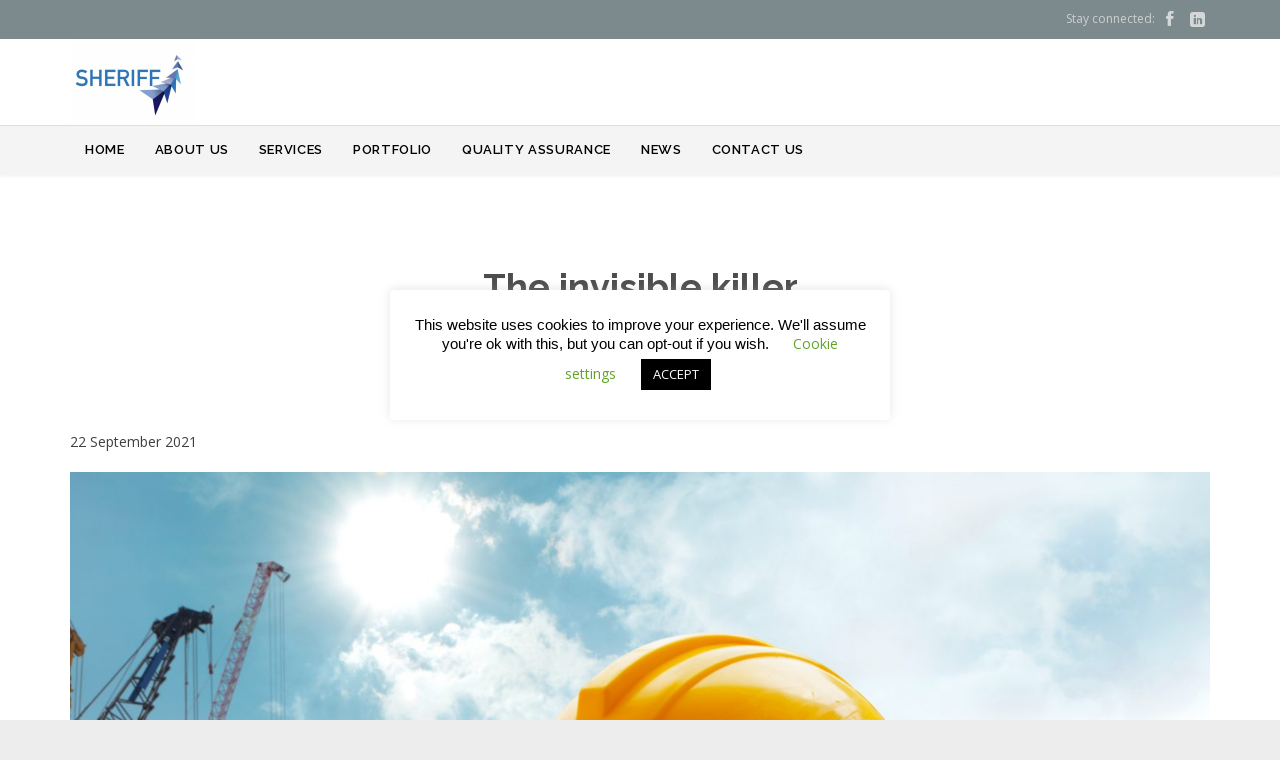

--- FILE ---
content_type: text/html; charset=UTF-8
request_url: https://sheriffconstruction.co.uk/2021/09/22/the-invisible-killer/
body_size: 24069
content:
<!DOCTYPE html>
<!--[if IE]><![endif]-->
<!--[if IE 8 ]> <html lang="en-GB" prefix="og: http://ogp.me/ns# fb: http://ogp.me/ns/fb#" class="no-js ie8"> <![endif]-->
<!--[if IE 9 ]> <html lang="en-GB" prefix="og: http://ogp.me/ns# fb: http://ogp.me/ns/fb#" class="no-js ie9"> <![endif]-->
<!--[if (gt IE 9)|!(IE)]><!--> <html lang="en-GB" prefix="og: http://ogp.me/ns# fb: http://ogp.me/ns/fb#" class="no-ie no-js"> <!--<![endif]-->

<head>
	<meta charset="UTF-8" />
	<meta http-equiv="X-UA-Compatible" content="IE=edge,chrome=1" />
	<meta name="viewport" content="width=device-width, initial-scale=1">

	<link rel="pingback" href="https://sheriffconstruction.co.uk/xmlrpc.php" />
	<title>The invisible killer &#8211; Sheriff Construction</title>
<meta name='robots' content='max-image-preview:large' />
<link rel='dns-prefetch' href='//code.responsivevoice.org' />
<link rel='dns-prefetch' href='//www.googletagmanager.com' />
<link rel='dns-prefetch' href='//fonts.googleapis.com' />
<link rel="alternate" type="application/rss+xml" title="Sheriff Construction &raquo; Feed" href="https://sheriffconstruction.co.uk/feed/" />
<link rel="alternate" type="application/rss+xml" title="Sheriff Construction &raquo; Comments Feed" href="https://sheriffconstruction.co.uk/comments/feed/" />
<link rel="alternate" title="oEmbed (JSON)" type="application/json+oembed" href="https://sheriffconstruction.co.uk/wp-json/oembed/1.0/embed?url=https%3A%2F%2Fsheriffconstruction.co.uk%2F2021%2F09%2F22%2Fthe-invisible-killer%2F" />
<link rel="alternate" title="oEmbed (XML)" type="text/xml+oembed" href="https://sheriffconstruction.co.uk/wp-json/oembed/1.0/embed?url=https%3A%2F%2Fsheriffconstruction.co.uk%2F2021%2F09%2F22%2Fthe-invisible-killer%2F&#038;format=xml" />
<style id='wp-emoji-styles-inline-css' type='text/css'>

	img.wp-smiley, img.emoji {
		display: inline !important;
		border: none !important;
		box-shadow: none !important;
		height: 1em !important;
		width: 1em !important;
		margin: 0 0.07em !important;
		vertical-align: -0.1em !important;
		background: none !important;
		padding: 0 !important;
	}
/*# sourceURL=wp-emoji-styles-inline-css */
</style>
<style id='wp-block-library-inline-css' type='text/css'>
:root{--wp-block-synced-color:#7a00df;--wp-block-synced-color--rgb:122,0,223;--wp-bound-block-color:var(--wp-block-synced-color);--wp-editor-canvas-background:#ddd;--wp-admin-theme-color:#007cba;--wp-admin-theme-color--rgb:0,124,186;--wp-admin-theme-color-darker-10:#006ba1;--wp-admin-theme-color-darker-10--rgb:0,107,160.5;--wp-admin-theme-color-darker-20:#005a87;--wp-admin-theme-color-darker-20--rgb:0,90,135;--wp-admin-border-width-focus:2px}@media (min-resolution:192dpi){:root{--wp-admin-border-width-focus:1.5px}}.wp-element-button{cursor:pointer}:root .has-very-light-gray-background-color{background-color:#eee}:root .has-very-dark-gray-background-color{background-color:#313131}:root .has-very-light-gray-color{color:#eee}:root .has-very-dark-gray-color{color:#313131}:root .has-vivid-green-cyan-to-vivid-cyan-blue-gradient-background{background:linear-gradient(135deg,#00d084,#0693e3)}:root .has-purple-crush-gradient-background{background:linear-gradient(135deg,#34e2e4,#4721fb 50%,#ab1dfe)}:root .has-hazy-dawn-gradient-background{background:linear-gradient(135deg,#faaca8,#dad0ec)}:root .has-subdued-olive-gradient-background{background:linear-gradient(135deg,#fafae1,#67a671)}:root .has-atomic-cream-gradient-background{background:linear-gradient(135deg,#fdd79a,#004a59)}:root .has-nightshade-gradient-background{background:linear-gradient(135deg,#330968,#31cdcf)}:root .has-midnight-gradient-background{background:linear-gradient(135deg,#020381,#2874fc)}:root{--wp--preset--font-size--normal:16px;--wp--preset--font-size--huge:42px}.has-regular-font-size{font-size:1em}.has-larger-font-size{font-size:2.625em}.has-normal-font-size{font-size:var(--wp--preset--font-size--normal)}.has-huge-font-size{font-size:var(--wp--preset--font-size--huge)}.has-text-align-center{text-align:center}.has-text-align-left{text-align:left}.has-text-align-right{text-align:right}.has-fit-text{white-space:nowrap!important}#end-resizable-editor-section{display:none}.aligncenter{clear:both}.items-justified-left{justify-content:flex-start}.items-justified-center{justify-content:center}.items-justified-right{justify-content:flex-end}.items-justified-space-between{justify-content:space-between}.screen-reader-text{border:0;clip-path:inset(50%);height:1px;margin:-1px;overflow:hidden;padding:0;position:absolute;width:1px;word-wrap:normal!important}.screen-reader-text:focus{background-color:#ddd;clip-path:none;color:#444;display:block;font-size:1em;height:auto;left:5px;line-height:normal;padding:15px 23px 14px;text-decoration:none;top:5px;width:auto;z-index:100000}html :where(.has-border-color){border-style:solid}html :where([style*=border-top-color]){border-top-style:solid}html :where([style*=border-right-color]){border-right-style:solid}html :where([style*=border-bottom-color]){border-bottom-style:solid}html :where([style*=border-left-color]){border-left-style:solid}html :where([style*=border-width]){border-style:solid}html :where([style*=border-top-width]){border-top-style:solid}html :where([style*=border-right-width]){border-right-style:solid}html :where([style*=border-bottom-width]){border-bottom-style:solid}html :where([style*=border-left-width]){border-left-style:solid}html :where(img[class*=wp-image-]){height:auto;max-width:100%}:where(figure){margin:0 0 1em}html :where(.is-position-sticky){--wp-admin--admin-bar--position-offset:var(--wp-admin--admin-bar--height,0px)}@media screen and (max-width:600px){html :where(.is-position-sticky){--wp-admin--admin-bar--position-offset:0px}}

/*# sourceURL=wp-block-library-inline-css */
</style><style id='wp-block-heading-inline-css' type='text/css'>
h1:where(.wp-block-heading).has-background,h2:where(.wp-block-heading).has-background,h3:where(.wp-block-heading).has-background,h4:where(.wp-block-heading).has-background,h5:where(.wp-block-heading).has-background,h6:where(.wp-block-heading).has-background{padding:1.25em 2.375em}h1.has-text-align-left[style*=writing-mode]:where([style*=vertical-lr]),h1.has-text-align-right[style*=writing-mode]:where([style*=vertical-rl]),h2.has-text-align-left[style*=writing-mode]:where([style*=vertical-lr]),h2.has-text-align-right[style*=writing-mode]:where([style*=vertical-rl]),h3.has-text-align-left[style*=writing-mode]:where([style*=vertical-lr]),h3.has-text-align-right[style*=writing-mode]:where([style*=vertical-rl]),h4.has-text-align-left[style*=writing-mode]:where([style*=vertical-lr]),h4.has-text-align-right[style*=writing-mode]:where([style*=vertical-rl]),h5.has-text-align-left[style*=writing-mode]:where([style*=vertical-lr]),h5.has-text-align-right[style*=writing-mode]:where([style*=vertical-rl]),h6.has-text-align-left[style*=writing-mode]:where([style*=vertical-lr]),h6.has-text-align-right[style*=writing-mode]:where([style*=vertical-rl]){rotate:180deg}
/*# sourceURL=https://sheriffconstruction.co.uk/wp-includes/blocks/heading/style.min.css */
</style>
<style id='wp-block-list-inline-css' type='text/css'>
ol,ul{box-sizing:border-box}:root :where(.wp-block-list.has-background){padding:1.25em 2.375em}
/*# sourceURL=https://sheriffconstruction.co.uk/wp-includes/blocks/list/style.min.css */
</style>
<style id='wp-block-paragraph-inline-css' type='text/css'>
.is-small-text{font-size:.875em}.is-regular-text{font-size:1em}.is-large-text{font-size:2.25em}.is-larger-text{font-size:3em}.has-drop-cap:not(:focus):first-letter{float:left;font-size:8.4em;font-style:normal;font-weight:100;line-height:.68;margin:.05em .1em 0 0;text-transform:uppercase}body.rtl .has-drop-cap:not(:focus):first-letter{float:none;margin-left:.1em}p.has-drop-cap.has-background{overflow:hidden}:root :where(p.has-background){padding:1.25em 2.375em}:where(p.has-text-color:not(.has-link-color)) a{color:inherit}p.has-text-align-left[style*="writing-mode:vertical-lr"],p.has-text-align-right[style*="writing-mode:vertical-rl"]{rotate:180deg}
/*# sourceURL=https://sheriffconstruction.co.uk/wp-includes/blocks/paragraph/style.min.css */
</style>
<style id='wp-block-separator-inline-css' type='text/css'>
@charset "UTF-8";.wp-block-separator{border:none;border-top:2px solid}:root :where(.wp-block-separator.is-style-dots){height:auto;line-height:1;text-align:center}:root :where(.wp-block-separator.is-style-dots):before{color:currentColor;content:"···";font-family:serif;font-size:1.5em;letter-spacing:2em;padding-left:2em}.wp-block-separator.is-style-dots{background:none!important;border:none!important}
/*# sourceURL=https://sheriffconstruction.co.uk/wp-includes/blocks/separator/style.min.css */
</style>
<style id='global-styles-inline-css' type='text/css'>
:root{--wp--preset--aspect-ratio--square: 1;--wp--preset--aspect-ratio--4-3: 4/3;--wp--preset--aspect-ratio--3-4: 3/4;--wp--preset--aspect-ratio--3-2: 3/2;--wp--preset--aspect-ratio--2-3: 2/3;--wp--preset--aspect-ratio--16-9: 16/9;--wp--preset--aspect-ratio--9-16: 9/16;--wp--preset--color--black: #000000;--wp--preset--color--cyan-bluish-gray: #abb8c3;--wp--preset--color--white: #ffffff;--wp--preset--color--pale-pink: #f78da7;--wp--preset--color--vivid-red: #cf2e2e;--wp--preset--color--luminous-vivid-orange: #ff6900;--wp--preset--color--luminous-vivid-amber: #fcb900;--wp--preset--color--light-green-cyan: #7bdcb5;--wp--preset--color--vivid-green-cyan: #00d084;--wp--preset--color--pale-cyan-blue: #8ed1fc;--wp--preset--color--vivid-cyan-blue: #0693e3;--wp--preset--color--vivid-purple: #9b51e0;--wp--preset--gradient--vivid-cyan-blue-to-vivid-purple: linear-gradient(135deg,rgb(6,147,227) 0%,rgb(155,81,224) 100%);--wp--preset--gradient--light-green-cyan-to-vivid-green-cyan: linear-gradient(135deg,rgb(122,220,180) 0%,rgb(0,208,130) 100%);--wp--preset--gradient--luminous-vivid-amber-to-luminous-vivid-orange: linear-gradient(135deg,rgb(252,185,0) 0%,rgb(255,105,0) 100%);--wp--preset--gradient--luminous-vivid-orange-to-vivid-red: linear-gradient(135deg,rgb(255,105,0) 0%,rgb(207,46,46) 100%);--wp--preset--gradient--very-light-gray-to-cyan-bluish-gray: linear-gradient(135deg,rgb(238,238,238) 0%,rgb(169,184,195) 100%);--wp--preset--gradient--cool-to-warm-spectrum: linear-gradient(135deg,rgb(74,234,220) 0%,rgb(151,120,209) 20%,rgb(207,42,186) 40%,rgb(238,44,130) 60%,rgb(251,105,98) 80%,rgb(254,248,76) 100%);--wp--preset--gradient--blush-light-purple: linear-gradient(135deg,rgb(255,206,236) 0%,rgb(152,150,240) 100%);--wp--preset--gradient--blush-bordeaux: linear-gradient(135deg,rgb(254,205,165) 0%,rgb(254,45,45) 50%,rgb(107,0,62) 100%);--wp--preset--gradient--luminous-dusk: linear-gradient(135deg,rgb(255,203,112) 0%,rgb(199,81,192) 50%,rgb(65,88,208) 100%);--wp--preset--gradient--pale-ocean: linear-gradient(135deg,rgb(255,245,203) 0%,rgb(182,227,212) 50%,rgb(51,167,181) 100%);--wp--preset--gradient--electric-grass: linear-gradient(135deg,rgb(202,248,128) 0%,rgb(113,206,126) 100%);--wp--preset--gradient--midnight: linear-gradient(135deg,rgb(2,3,129) 0%,rgb(40,116,252) 100%);--wp--preset--font-size--small: 13px;--wp--preset--font-size--medium: 20px;--wp--preset--font-size--large: 36px;--wp--preset--font-size--x-large: 42px;--wp--preset--spacing--20: 0.44rem;--wp--preset--spacing--30: 0.67rem;--wp--preset--spacing--40: 1rem;--wp--preset--spacing--50: 1.5rem;--wp--preset--spacing--60: 2.25rem;--wp--preset--spacing--70: 3.38rem;--wp--preset--spacing--80: 5.06rem;--wp--preset--shadow--natural: 6px 6px 9px rgba(0, 0, 0, 0.2);--wp--preset--shadow--deep: 12px 12px 50px rgba(0, 0, 0, 0.4);--wp--preset--shadow--sharp: 6px 6px 0px rgba(0, 0, 0, 0.2);--wp--preset--shadow--outlined: 6px 6px 0px -3px rgb(255, 255, 255), 6px 6px rgb(0, 0, 0);--wp--preset--shadow--crisp: 6px 6px 0px rgb(0, 0, 0);}:where(.is-layout-flex){gap: 0.5em;}:where(.is-layout-grid){gap: 0.5em;}body .is-layout-flex{display: flex;}.is-layout-flex{flex-wrap: wrap;align-items: center;}.is-layout-flex > :is(*, div){margin: 0;}body .is-layout-grid{display: grid;}.is-layout-grid > :is(*, div){margin: 0;}:where(.wp-block-columns.is-layout-flex){gap: 2em;}:where(.wp-block-columns.is-layout-grid){gap: 2em;}:where(.wp-block-post-template.is-layout-flex){gap: 1.25em;}:where(.wp-block-post-template.is-layout-grid){gap: 1.25em;}.has-black-color{color: var(--wp--preset--color--black) !important;}.has-cyan-bluish-gray-color{color: var(--wp--preset--color--cyan-bluish-gray) !important;}.has-white-color{color: var(--wp--preset--color--white) !important;}.has-pale-pink-color{color: var(--wp--preset--color--pale-pink) !important;}.has-vivid-red-color{color: var(--wp--preset--color--vivid-red) !important;}.has-luminous-vivid-orange-color{color: var(--wp--preset--color--luminous-vivid-orange) !important;}.has-luminous-vivid-amber-color{color: var(--wp--preset--color--luminous-vivid-amber) !important;}.has-light-green-cyan-color{color: var(--wp--preset--color--light-green-cyan) !important;}.has-vivid-green-cyan-color{color: var(--wp--preset--color--vivid-green-cyan) !important;}.has-pale-cyan-blue-color{color: var(--wp--preset--color--pale-cyan-blue) !important;}.has-vivid-cyan-blue-color{color: var(--wp--preset--color--vivid-cyan-blue) !important;}.has-vivid-purple-color{color: var(--wp--preset--color--vivid-purple) !important;}.has-black-background-color{background-color: var(--wp--preset--color--black) !important;}.has-cyan-bluish-gray-background-color{background-color: var(--wp--preset--color--cyan-bluish-gray) !important;}.has-white-background-color{background-color: var(--wp--preset--color--white) !important;}.has-pale-pink-background-color{background-color: var(--wp--preset--color--pale-pink) !important;}.has-vivid-red-background-color{background-color: var(--wp--preset--color--vivid-red) !important;}.has-luminous-vivid-orange-background-color{background-color: var(--wp--preset--color--luminous-vivid-orange) !important;}.has-luminous-vivid-amber-background-color{background-color: var(--wp--preset--color--luminous-vivid-amber) !important;}.has-light-green-cyan-background-color{background-color: var(--wp--preset--color--light-green-cyan) !important;}.has-vivid-green-cyan-background-color{background-color: var(--wp--preset--color--vivid-green-cyan) !important;}.has-pale-cyan-blue-background-color{background-color: var(--wp--preset--color--pale-cyan-blue) !important;}.has-vivid-cyan-blue-background-color{background-color: var(--wp--preset--color--vivid-cyan-blue) !important;}.has-vivid-purple-background-color{background-color: var(--wp--preset--color--vivid-purple) !important;}.has-black-border-color{border-color: var(--wp--preset--color--black) !important;}.has-cyan-bluish-gray-border-color{border-color: var(--wp--preset--color--cyan-bluish-gray) !important;}.has-white-border-color{border-color: var(--wp--preset--color--white) !important;}.has-pale-pink-border-color{border-color: var(--wp--preset--color--pale-pink) !important;}.has-vivid-red-border-color{border-color: var(--wp--preset--color--vivid-red) !important;}.has-luminous-vivid-orange-border-color{border-color: var(--wp--preset--color--luminous-vivid-orange) !important;}.has-luminous-vivid-amber-border-color{border-color: var(--wp--preset--color--luminous-vivid-amber) !important;}.has-light-green-cyan-border-color{border-color: var(--wp--preset--color--light-green-cyan) !important;}.has-vivid-green-cyan-border-color{border-color: var(--wp--preset--color--vivid-green-cyan) !important;}.has-pale-cyan-blue-border-color{border-color: var(--wp--preset--color--pale-cyan-blue) !important;}.has-vivid-cyan-blue-border-color{border-color: var(--wp--preset--color--vivid-cyan-blue) !important;}.has-vivid-purple-border-color{border-color: var(--wp--preset--color--vivid-purple) !important;}.has-vivid-cyan-blue-to-vivid-purple-gradient-background{background: var(--wp--preset--gradient--vivid-cyan-blue-to-vivid-purple) !important;}.has-light-green-cyan-to-vivid-green-cyan-gradient-background{background: var(--wp--preset--gradient--light-green-cyan-to-vivid-green-cyan) !important;}.has-luminous-vivid-amber-to-luminous-vivid-orange-gradient-background{background: var(--wp--preset--gradient--luminous-vivid-amber-to-luminous-vivid-orange) !important;}.has-luminous-vivid-orange-to-vivid-red-gradient-background{background: var(--wp--preset--gradient--luminous-vivid-orange-to-vivid-red) !important;}.has-very-light-gray-to-cyan-bluish-gray-gradient-background{background: var(--wp--preset--gradient--very-light-gray-to-cyan-bluish-gray) !important;}.has-cool-to-warm-spectrum-gradient-background{background: var(--wp--preset--gradient--cool-to-warm-spectrum) !important;}.has-blush-light-purple-gradient-background{background: var(--wp--preset--gradient--blush-light-purple) !important;}.has-blush-bordeaux-gradient-background{background: var(--wp--preset--gradient--blush-bordeaux) !important;}.has-luminous-dusk-gradient-background{background: var(--wp--preset--gradient--luminous-dusk) !important;}.has-pale-ocean-gradient-background{background: var(--wp--preset--gradient--pale-ocean) !important;}.has-electric-grass-gradient-background{background: var(--wp--preset--gradient--electric-grass) !important;}.has-midnight-gradient-background{background: var(--wp--preset--gradient--midnight) !important;}.has-small-font-size{font-size: var(--wp--preset--font-size--small) !important;}.has-medium-font-size{font-size: var(--wp--preset--font-size--medium) !important;}.has-large-font-size{font-size: var(--wp--preset--font-size--large) !important;}.has-x-large-font-size{font-size: var(--wp--preset--font-size--x-large) !important;}
/*# sourceURL=global-styles-inline-css */
</style>

<style id='classic-theme-styles-inline-css' type='text/css'>
/*! This file is auto-generated */
.wp-block-button__link{color:#fff;background-color:#32373c;border-radius:9999px;box-shadow:none;text-decoration:none;padding:calc(.667em + 2px) calc(1.333em + 2px);font-size:1.125em}.wp-block-file__button{background:#32373c;color:#fff;text-decoration:none}
/*# sourceURL=/wp-includes/css/classic-themes.min.css */
</style>
<link rel='stylesheet' id='contact-form-7-css' href='https://sheriffconstruction.co.uk/wp-content/plugins/contact-form-7/includes/css/styles.css?ver=6.1.4' type='text/css' media='all' />
<link rel='stylesheet' id='cookie-law-info-css' href='https://sheriffconstruction.co.uk/wp-content/plugins/cookie-law-info/legacy/public/css/cookie-law-info-public.css?ver=3.3.9.1' type='text/css' media='all' />
<link rel='stylesheet' id='cookie-law-info-gdpr-css' href='https://sheriffconstruction.co.uk/wp-content/plugins/cookie-law-info/legacy/public/css/cookie-law-info-gdpr.css?ver=3.3.9.1' type='text/css' media='all' />
<link rel='stylesheet' id='rv-style-css' href='https://sheriffconstruction.co.uk/wp-content/plugins/responsivevoice-text-to-speech/includes/css/responsivevoice.css?ver=6.9' type='text/css' media='all' />
<style id='wpxpo-global-style-inline-css' type='text/css'>
:root {
			--preset-color1: #037fff;
			--preset-color2: #026fe0;
			--preset-color3: #071323;
			--preset-color4: #132133;
			--preset-color5: #34495e;
			--preset-color6: #787676;
			--preset-color7: #f0f2f3;
			--preset-color8: #f8f9fa;
			--preset-color9: #ffffff;
		}{}
/*# sourceURL=wpxpo-global-style-inline-css */
</style>
<style id='ultp-preset-colors-style-inline-css' type='text/css'>
:root { --postx_preset_Base_1_color: #f4f4ff; --postx_preset_Base_2_color: #dddff8; --postx_preset_Base_3_color: #B4B4D6; --postx_preset_Primary_color: #3323f0; --postx_preset_Secondary_color: #4a5fff; --postx_preset_Tertiary_color: #FFFFFF; --postx_preset_Contrast_3_color: #545472; --postx_preset_Contrast_2_color: #262657; --postx_preset_Contrast_1_color: #10102e; --postx_preset_Over_Primary_color: #ffffff;  }
/*# sourceURL=ultp-preset-colors-style-inline-css */
</style>
<style id='ultp-preset-gradient-style-inline-css' type='text/css'>
:root { --postx_preset_Primary_to_Secondary_to_Right_gradient: linear-gradient(90deg, var(--postx_preset_Primary_color) 0%, var(--postx_preset_Secondary_color) 100%); --postx_preset_Primary_to_Secondary_to_Bottom_gradient: linear-gradient(180deg, var(--postx_preset_Primary_color) 0%, var(--postx_preset_Secondary_color) 100%); --postx_preset_Secondary_to_Primary_to_Right_gradient: linear-gradient(90deg, var(--postx_preset_Secondary_color) 0%, var(--postx_preset_Primary_color) 100%); --postx_preset_Secondary_to_Primary_to_Bottom_gradient: linear-gradient(180deg, var(--postx_preset_Secondary_color) 0%, var(--postx_preset_Primary_color) 100%); --postx_preset_Cold_Evening_gradient: linear-gradient(0deg, rgb(12, 52, 131) 0%, rgb(162, 182, 223) 100%, rgb(107, 140, 206) 100%, rgb(162, 182, 223) 100%); --postx_preset_Purple_Division_gradient: linear-gradient(0deg, rgb(112, 40, 228) 0%, rgb(229, 178, 202) 100%); --postx_preset_Over_Sun_gradient: linear-gradient(60deg, rgb(171, 236, 214) 0%, rgb(251, 237, 150) 100%); --postx_preset_Morning_Salad_gradient: linear-gradient(-255deg, rgb(183, 248, 219) 0%, rgb(80, 167, 194) 100%); --postx_preset_Fabled_Sunset_gradient: linear-gradient(-270deg, rgb(35, 21, 87) 0%, rgb(68, 16, 122) 29%, rgb(255, 19, 97) 67%, rgb(255, 248, 0) 100%);  }
/*# sourceURL=ultp-preset-gradient-style-inline-css */
</style>
<style id='ultp-preset-typo-style-inline-css' type='text/css'>
:root { --postx_preset_Heading_typo_font_family: Helvetica; --postx_preset_Heading_typo_font_family_type: sans-serif; --postx_preset_Heading_typo_font_weight: 600; --postx_preset_Heading_typo_text_transform: capitalize; --postx_preset_Body_and_Others_typo_font_family: Helvetica; --postx_preset_Body_and_Others_typo_font_family_type: sans-serif; --postx_preset_Body_and_Others_typo_font_weight: 400; --postx_preset_Body_and_Others_typo_text_transform: lowercase; --postx_preset_body_typo_font_size_lg: 16px; --postx_preset_paragraph_1_typo_font_size_lg: 12px; --postx_preset_paragraph_2_typo_font_size_lg: 12px; --postx_preset_paragraph_3_typo_font_size_lg: 12px; --postx_preset_heading_h1_typo_font_size_lg: 42px; --postx_preset_heading_h2_typo_font_size_lg: 36px; --postx_preset_heading_h3_typo_font_size_lg: 30px; --postx_preset_heading_h4_typo_font_size_lg: 24px; --postx_preset_heading_h5_typo_font_size_lg: 20px; --postx_preset_heading_h6_typo_font_size_lg: 16px; }
/*# sourceURL=ultp-preset-typo-style-inline-css */
</style>
<link rel='stylesheet' id='newsletter-css' href='https://sheriffconstruction.co.uk/wp-content/plugins/newsletter/style.css?ver=9.1.0' type='text/css' media='all' />
<link rel='stylesheet' id='front-magnific-popup-css' href='https://sheriffconstruction.co.uk/wp-content/themes/construction/wpv_theme/assets/css/magnific.css?ver=6.9' type='text/css' media='all' />
<link rel='stylesheet' id='vamtam-front-all-css' href='https://sheriffconstruction.co.uk/wp-content/themes/construction/cache/all.css?ver=1737138902' type='text/css' media='all' />
<style id='vamtam-front-all-inline-css' type='text/css'>
.screens .linkarea img{
	box-shadow: 0px 2px 4px 0px rgba(0,0,0,0.10);
	transition: all .3s ease;
	border-radius: 2px;
}

.screens .linkarea img:hover {
	box-shadow: 0px 2px 20px 0px rgba(0,0,0,0.16);
	margin-top: -10px;
}
.page-id-10091 #style-switcher{
display: none;
}


body.sticky-header-type-over.sticky-header.wpv-not-scrolled header.main-header.layout-standard .second-row, body.sticky-header-type-over.sticky-header.wpv-not-scrolled header.main-header.layout-logo-text-menu .second-row{
  border-top-color: rgba(237, 237, 237, 0.2)
}


.vamtam-button.accent1.button-border span {
    color: #ffffff !important;
}


/* Welcome page only! */

.w-header {
	text-align: center;
}
.w-header .grid-1-6{
	display: inline-block;
	float: none;
}
.w-header h3{
	margin: 0px;
	font-weight: 600;
}
.w-header p{
	margin-top: 0.5em
}
.w-header .sep{
	opacity: 0.2;
}



.page-id-10091 h2{
    font-size: 3em;
    line-height: 1em;
    font-weight: 100;
    color: #7C8A8D;
    margin-bottom: 10px;
}

.big-text {
	font-size: 1.3em;
    line-height: 1.2em;
    font-weight: 100
}

.plugin-logos img{
	padding: 0px 20px;
    display: inline-block;
}


.more-testimonials{
	border: solid 1px #EDEDED;
	text-align: center;
	padding: 20px 30px;
	border: 1px solid #D9D9D9;
}
.more-testimonials h3{
    margin-bottom: 9px;
    margin-top: 6px;
}
.more-testimonials p{
	margin-top: 0px;
}
.dark-bg h2{
	color: #fff !important;
}

@media (max-width: 958px){
.twitter-button{
	margin-bottom: 20px;
}
.w-header .extended-content {
	left: 0px !important;
	right: 0px !important;
}
}




/*# sourceURL=vamtam-front-all-inline-css */
</style>
<link rel='stylesheet' id='my-child-theme-style-css' href='https://sheriffconstruction.co.uk/wp-content/themes/construction-child/style.css?ver=6.9' type='text/css' media='all' />
<link rel='stylesheet' id='wpv-gfonts-css' href='https://fonts.googleapis.com/css?family=Raleway%3Abold%2C800%2Cnormal%2C300%2C600%7CLato%3Abold%2Citalic%7COpen+Sans%3Anormal%2Cbold%7CArvo%3Anormal%2Cbold&#038;subset=latin&#038;ver=23.4' type='text/css' media='all' />
<script type="text/javascript" src="https://sheriffconstruction.co.uk/wp-includes/js/jquery/jquery.min.js?ver=3.7.1" id="jquery-core-js"></script>
<script type="text/javascript" src="https://sheriffconstruction.co.uk/wp-includes/js/jquery/jquery-migrate.min.js?ver=3.4.1" id="jquery-migrate-js"></script>
<script type="text/javascript" id="cookie-law-info-js-extra">
/* <![CDATA[ */
var Cli_Data = {"nn_cookie_ids":[],"cookielist":[],"non_necessary_cookies":[],"ccpaEnabled":"","ccpaRegionBased":"","ccpaBarEnabled":"","strictlyEnabled":["necessary","obligatoire"],"ccpaType":"gdpr","js_blocking":"","custom_integration":"","triggerDomRefresh":"","secure_cookies":""};
var cli_cookiebar_settings = {"animate_speed_hide":"500","animate_speed_show":"500","background":"#FFF","border":"#b1a6a6c2","border_on":"","button_1_button_colour":"#000","button_1_button_hover":"#000000","button_1_link_colour":"#fff","button_1_as_button":"1","button_1_new_win":"","button_2_button_colour":"#333","button_2_button_hover":"#292929","button_2_link_colour":"#444","button_2_as_button":"","button_2_hidebar":"","button_3_button_colour":"#000","button_3_button_hover":"#000000","button_3_link_colour":"#fff","button_3_as_button":"1","button_3_new_win":"","button_4_button_colour":"#000","button_4_button_hover":"#000000","button_4_link_colour":"#62a329","button_4_as_button":"","button_7_button_colour":"#61a229","button_7_button_hover":"#4e8221","button_7_link_colour":"#fff","button_7_as_button":"1","button_7_new_win":"","font_family":"inherit","header_fix":"","notify_animate_hide":"1","notify_animate_show":"","notify_div_id":"#cookie-law-info-bar","notify_position_horizontal":"right","notify_position_vertical":"bottom","scroll_close":"","scroll_close_reload":"","accept_close_reload":"","reject_close_reload":"","showagain_tab":"1","showagain_background":"#fff","showagain_border":"#000","showagain_div_id":"#cookie-law-info-again","showagain_x_position":"100px","text":"#000","show_once_yn":"1","show_once":"10000","logging_on":"","as_popup":"","popup_overlay":"","bar_heading_text":"","cookie_bar_as":"popup","popup_showagain_position":"bottom-right","widget_position":"left"};
var log_object = {"ajax_url":"https://sheriffconstruction.co.uk/wp-admin/admin-ajax.php"};
//# sourceURL=cookie-law-info-js-extra
/* ]]> */
</script>
<script type="text/javascript" src="https://sheriffconstruction.co.uk/wp-content/plugins/cookie-law-info/legacy/public/js/cookie-law-info-public.js?ver=3.3.9.1" id="cookie-law-info-js"></script>
<script type="text/javascript" src="https://code.responsivevoice.org/responsivevoice.js" id="responsive-voice-js"></script>
<script type="text/javascript" src="https://sheriffconstruction.co.uk/wp-content/themes/construction/vamtam/assets/js/modernizr.min.js?ver=6.9" id="modernizr-js"></script>

<!-- Google tag (gtag.js) snippet added by Site Kit -->
<!-- Google Analytics snippet added by Site Kit -->
<script type="text/javascript" src="https://www.googletagmanager.com/gtag/js?id=G-GY5962YRRF" id="google_gtagjs-js" async></script>
<script type="text/javascript" id="google_gtagjs-js-after">
/* <![CDATA[ */
window.dataLayer = window.dataLayer || [];function gtag(){dataLayer.push(arguments);}
gtag("set","linker",{"domains":["sheriffconstruction.co.uk"]});
gtag("js", new Date());
gtag("set", "developer_id.dZTNiMT", true);
gtag("config", "G-GY5962YRRF");
//# sourceURL=google_gtagjs-js-after
/* ]]> */
</script>
<link rel="https://api.w.org/" href="https://sheriffconstruction.co.uk/wp-json/" /><link rel="alternate" title="JSON" type="application/json" href="https://sheriffconstruction.co.uk/wp-json/wp/v2/posts/13535" /><link rel="EditURI" type="application/rsd+xml" title="RSD" href="https://sheriffconstruction.co.uk/xmlrpc.php?rsd" />
<meta name="generator" content="WordPress 6.9" />
<link rel="canonical" href="https://sheriffconstruction.co.uk/2021/09/22/the-invisible-killer/" />
<link rel='shortlink' href='https://sheriffconstruction.co.uk/?p=13535' />
<meta name="generator" content="Site Kit by Google 1.170.0" /><meta name="generator" content="Powered by Slider Revolution 6.7.32 - responsive, Mobile-Friendly Slider Plugin for WordPress with comfortable drag and drop interface." />
<link rel="icon" href="https://sheriffconstruction.co.uk/wp-content/uploads/2020/07/cropped-SHERIFF-LOGO-square-smaller-JPG-32x32.jpg" sizes="32x32" />
<link rel="icon" href="https://sheriffconstruction.co.uk/wp-content/uploads/2020/07/cropped-SHERIFF-LOGO-square-smaller-JPG-192x192.jpg" sizes="192x192" />
<link rel="apple-touch-icon" href="https://sheriffconstruction.co.uk/wp-content/uploads/2020/07/cropped-SHERIFF-LOGO-square-smaller-JPG-180x180.jpg" />
<meta name="msapplication-TileImage" content="https://sheriffconstruction.co.uk/wp-content/uploads/2020/07/cropped-SHERIFF-LOGO-square-smaller-JPG-270x270.jpg" />
<script>function setREVStartSize(e){
			//window.requestAnimationFrame(function() {
				window.RSIW = window.RSIW===undefined ? window.innerWidth : window.RSIW;
				window.RSIH = window.RSIH===undefined ? window.innerHeight : window.RSIH;
				try {
					var pw = document.getElementById(e.c).parentNode.offsetWidth,
						newh;
					pw = pw===0 || isNaN(pw) || (e.l=="fullwidth" || e.layout=="fullwidth") ? window.RSIW : pw;
					e.tabw = e.tabw===undefined ? 0 : parseInt(e.tabw);
					e.thumbw = e.thumbw===undefined ? 0 : parseInt(e.thumbw);
					e.tabh = e.tabh===undefined ? 0 : parseInt(e.tabh);
					e.thumbh = e.thumbh===undefined ? 0 : parseInt(e.thumbh);
					e.tabhide = e.tabhide===undefined ? 0 : parseInt(e.tabhide);
					e.thumbhide = e.thumbhide===undefined ? 0 : parseInt(e.thumbhide);
					e.mh = e.mh===undefined || e.mh=="" || e.mh==="auto" ? 0 : parseInt(e.mh,0);
					if(e.layout==="fullscreen" || e.l==="fullscreen")
						newh = Math.max(e.mh,window.RSIH);
					else{
						e.gw = Array.isArray(e.gw) ? e.gw : [e.gw];
						for (var i in e.rl) if (e.gw[i]===undefined || e.gw[i]===0) e.gw[i] = e.gw[i-1];
						e.gh = e.el===undefined || e.el==="" || (Array.isArray(e.el) && e.el.length==0)? e.gh : e.el;
						e.gh = Array.isArray(e.gh) ? e.gh : [e.gh];
						for (var i in e.rl) if (e.gh[i]===undefined || e.gh[i]===0) e.gh[i] = e.gh[i-1];
											
						var nl = new Array(e.rl.length),
							ix = 0,
							sl;
						e.tabw = e.tabhide>=pw ? 0 : e.tabw;
						e.thumbw = e.thumbhide>=pw ? 0 : e.thumbw;
						e.tabh = e.tabhide>=pw ? 0 : e.tabh;
						e.thumbh = e.thumbhide>=pw ? 0 : e.thumbh;
						for (var i in e.rl) nl[i] = e.rl[i]<window.RSIW ? 0 : e.rl[i];
						sl = nl[0];
						for (var i in nl) if (sl>nl[i] && nl[i]>0) { sl = nl[i]; ix=i;}
						var m = pw>(e.gw[ix]+e.tabw+e.thumbw) ? 1 : (pw-(e.tabw+e.thumbw)) / (e.gw[ix]);
						newh =  (e.gh[ix] * m) + (e.tabh + e.thumbh);
					}
					var el = document.getElementById(e.c);
					if (el!==null && el) el.style.height = newh+"px";
					el = document.getElementById(e.c+"_wrapper");
					if (el!==null && el) {
						el.style.height = newh+"px";
						el.style.display = "block";
					}
				} catch(e){
					console.log("Failure at Presize of Slider:" + e)
				}
			//});
		  };</script>

<!-- START - Open Graph and Twitter Card Tags 3.3.7 -->
 <!-- Facebook Open Graph -->
  <meta property="og:site_name" content="Sheriff Construction"/>
  <meta property="og:title" content="The invisible killer"/>
  <meta property="og:url" content="https://sheriffconstruction.co.uk/2021/09/22/the-invisible-killer/"/>
  <meta property="og:description" content="Did you know that, in the UK, even under our usually cloudy skies, up to 80% of dangerous UV rays can still get through. And, because of their heightened exposure to the sun, five outdoor workers a day in Britain get skin cancer and 60 people lose their life every year as a direct result. We hate to"/>
  <meta property="og:image" content="https://sheriffconstruction.co.uk/wp-content/uploads/2021/09/Sunshine-and-helmet-placed-tool-freepik-blogfeature.jpg"/>
  <meta property="og:image:url" content="https://sheriffconstruction.co.uk/wp-content/uploads/2021/09/Sunshine-and-helmet-placed-tool-freepik-blogfeature.jpg"/>
  <meta property="og:image:secure_url" content="https://sheriffconstruction.co.uk/wp-content/uploads/2021/09/Sunshine-and-helmet-placed-tool-freepik-blogfeature.jpg"/>
 <!-- Google+ / Schema.org -->
 <!-- Twitter Cards -->
  <meta name="twitter:title" content="The invisible killer"/>
  <meta name="twitter:url" content="https://sheriffconstruction.co.uk/2021/09/22/the-invisible-killer/"/>
  <meta name="twitter:description" content="Did you know that, in the UK, even under our usually cloudy skies, up to 80% of dangerous UV rays can still get through. And, because of their heightened exposure to the sun, five outdoor workers a day in Britain get skin cancer and 60 people lose their life every year as a direct result. We hate to"/>
  <meta name="twitter:image" content="https://sheriffconstruction.co.uk/wp-content/uploads/2021/09/Sunshine-and-helmet-placed-tool-freepik-blogfeature.jpg"/>
  <meta name="twitter:card" content="summary_large_image"/>
 <!-- SEO -->
 <!-- Misc. tags -->
 <!-- is_singular -->
<!-- END - Open Graph and Twitter Card Tags 3.3.7 -->
	
<link rel='stylesheet' id='cubeportfolio-css' href='https://sheriffconstruction.co.uk/wp-content/themes/construction/vamtam/assets/cubeportfolio/css/cubeportfolio.min.css?ver=4.4.0' type='text/css' media='all' />
<link rel='stylesheet' id='rs-plugin-settings-css' href='//sheriffconstruction.co.uk/wp-content/plugins/revslider/sr6/assets/css/rs6.css?ver=6.7.32' type='text/css' media='all' />
<style id='rs-plugin-settings-inline-css' type='text/css'>
#rs-demo-id {}
/*# sourceURL=rs-plugin-settings-inline-css */
</style>
</head>
<body class="wp-singular post-template-default single single-post postid-13535 single-format-standard wp-theme-construction wp-child-theme-construction-child layout-full postx-page full pagination-load-more page-vertical-padding-both sticky-header-type-normal wpv-not-scrolled has-page-header no-header-slider no-header-sidebars responsive-layout no-breadcrumbs no-slider-button-thumbnails vamtam-limit-wrapper">
	<span id="top"></span>
		<div id="page" class="main-container">

		<div class="fixed-header-box">
	<header class="main-header layout-logo-text-menu  ">
			<div id="top-nav-wrapper">
				<nav class="top-nav text-social">
			<div class="limit-wrapper header-padding top-nav-inner">
				<div class="row">
					<div class="row ">
						<div class="grid-1-2" id="top-nav-text">
	</div><div class="grid-1-2" id="top-nav-social">
			<span>Stay connected:</span>
									<a href="https://www.facebook.com/sheriffltd" target="_blank"><span class='icon shortcode theme  use-hover' style=''>&#57387;</span></a>
																	<a href="https://www.linkedin.com/company/sheriff-ltd" target="_blank"><span class='icon shortcode   use-hover' style=''>&#58209;</span></a>
																																								</div>					</div>
				</div>
			</div>
		</nav>
			</div>
		<div class="header-content-wrapper">
	<div class="first-row limit-wrapper header-padding">
		<div class="first-row-wrapper">
			<div class="first-row-left">
				<div class="logo-wrapper ">
	<a href="#" id="mp-menu-trigger" class="icon-b" data-icon="&#57801;">Open/Close Menu</a>
		<a href="https://sheriffconstruction.co.uk" title="Sheriff Construction" class="logo " style="min-width:125px">			<img src="https://sheriffconstruction.co.uk/wp-content/uploads/2020/04/sheriff-Construction-logo-e1587329459849.png" alt="Sheriff Construction" class="normal-logo" height="86" style="max-height: 86px;"/>
							<img src="https://sheriffconstruction.co.uk/wp-content/uploads/2020/04/sheriff-Construction-logo-e1587329459849.png" alt="Sheriff Construction" class="alternative-logo" height="172" style="max-height: 86px;"/>
						</a>
		<div class="mobile-logo-additions">
					</div>
</div>

			</div>
			<div class="first-row-right">
				<div class="first-row-right-inner">
														</div>
			</div>
		</div>
	</div>
</div>

<div class="second-row header-content-wrapper">
	<div class="limit-wrapper header-padding">
		<div class="second-row-columns">
			<div class="header-center">
				<div id="menus">
					<nav id="main-menu">
		<a href="#main" title="Skip to content" class="visuallyhidden">Skip to content</a>
	<div class="menu-sheriff-menu-container"><ul id="menu-sheriff-menu" class="menu"><li id="menu-item-12000" class="menu-item menu-item-type-post_type menu-item-object-page menu-item-home menu-item-12000"><a href="https://sheriffconstruction.co.uk/"><span>HOME</span></a></li>
<li id="menu-item-12100" class="menu-item menu-item-type-post_type menu-item-object-page menu-item-has-children menu-item-12100"><a href="https://sheriffconstruction.co.uk/about-us/"><span>ABOUT US</span></a>
<div class='sub-menu-wrapper'><ul class="sub-menu">
	<li id="menu-item-15187" class="menu-item menu-item-type-post_type menu-item-object-page menu-item-has-children menu-item-15187"><a href="https://sheriffconstruction.co.uk/about-us/social-value/"><span>Social Value</span></a>
	<div class='sub-menu-wrapper'><ul class="sub-menu">
		<li id="menu-item-15190" class="menu-item menu-item-type-post_type menu-item-object-page menu-item-15190"><a href="https://sheriffconstruction.co.uk/about-us/social-value/our-people/"><span>Our People</span></a></li>
		<li id="menu-item-15189" class="menu-item menu-item-type-post_type menu-item-object-page menu-item-15189"><a href="https://sheriffconstruction.co.uk/about-us/social-value/our-communities/"><span>Our Communities</span></a></li>
		<li id="menu-item-15188" class="menu-item menu-item-type-post_type menu-item-object-page menu-item-15188"><a href="https://sheriffconstruction.co.uk/about-us/social-value/our-planet/"><span>Our Planet</span></a></li>
		<li id="menu-item-15641" class="menu-item menu-item-type-post_type menu-item-object-page menu-item-15641"><a href="https://sheriffconstruction.co.uk/about-us/social-value/social-value-case-studies/"><span>Social Value Case Studies</span></a></li>
	</ul></div>
</li>
	<li id="menu-item-15207" class="menu-item menu-item-type-post_type menu-item-object-page menu-item-15207"><a href="https://sheriffconstruction.co.uk/about-us/sheriffs-20th-anniversary-big-charity-challenge/"><span>Sheriff’s 20th Anniversary Big Charity Challenge</span></a></li>
	<li id="menu-item-15380" class="menu-item menu-item-type-post_type menu-item-object-page menu-item-15380"><a href="https://sheriffconstruction.co.uk/about-us/how-we-demonstrate-our-impact/"><span>How we demonstrate our impact</span></a></li>
	<li id="menu-item-15217" class="menu-item menu-item-type-post_type menu-item-object-page menu-item-15217"><a href="https://sheriffconstruction.co.uk/about-us/testimonials-and-impact/"><span>Testimonials</span></a></li>
	<li id="menu-item-15165" class="menu-item menu-item-type-post_type menu-item-object-page menu-item-has-children menu-item-15165"><a href="https://sheriffconstruction.co.uk/about-us/work-with-us/"><span>Work With Us</span></a>
	<div class='sub-menu-wrapper'><ul class="sub-menu">
		<li id="menu-item-15237" class="menu-item menu-item-type-post_type menu-item-object-page menu-item-15237"><a href="https://sheriffconstruction.co.uk/about-us/work-with-us/current-vacancy-roofing-and-brickwork-estimator-freelance/"><span>Current vacancy: Roofing and Brickwork Estimator (Freelance)</span></a></li>
	</ul></div>
</li>
</ul></div>
</li>
<li id="menu-item-12077" class="menu-item menu-item-type-post_type menu-item-object-page menu-item-has-children menu-item-12077"><a href="https://sheriffconstruction.co.uk/services/"><span>SERVICES</span></a>
<div class='sub-menu-wrapper'><ul class="sub-menu">
	<li id="menu-item-12413" class="menu-item menu-item-type-post_type menu-item-object-page menu-item-has-children menu-item-12413"><a href="https://sheriffconstruction.co.uk/services/flatroofing/"><span>Flat roofing</span></a>
	<div class='sub-menu-wrapper'><ul class="sub-menu">
		<li id="menu-item-12481" class="menu-item menu-item-type-post_type menu-item-object-page menu-item-12481"><a href="https://sheriffconstruction.co.uk/services/flatroofing/hot-melt-structural-waterproofing/"><span>Hot Melt/ Structural Waterproofing</span></a></li>
		<li id="menu-item-14851" class="menu-item menu-item-type-post_type menu-item-object-page menu-item-14851"><a href="https://sheriffconstruction.co.uk/services/flatroofing/iko-permatec-li-hot-melt-systems/"><span>IKO Permatec LI Hot Melt Systems</span></a></li>
		<li id="menu-item-12482" class="menu-item menu-item-type-post_type menu-item-object-page menu-item-12482"><a href="https://sheriffconstruction.co.uk/services/flatroofing/single-ply-systems/"><span>Single Ply Systems</span></a></li>
		<li id="menu-item-12483" class="menu-item menu-item-type-post_type menu-item-object-page menu-item-12483"><a href="https://sheriffconstruction.co.uk/services/flatroofing/built-up-felt-systems/"><span>Built up Felt Systems</span></a></li>
		<li id="menu-item-12484" class="menu-item menu-item-type-post_type menu-item-object-page menu-item-12484"><a href="https://sheriffconstruction.co.uk/services/flatroofing/green-and-biodiversity/"><span>Green and Biodiversity</span></a></li>
		<li id="menu-item-12485" class="menu-item menu-item-type-post_type menu-item-object-page menu-item-12485"><a href="https://sheriffconstruction.co.uk/services/flatroofing/fibre-glass-flat-roofing-system-grp/"><span>Fibre Glass Flat Roofing System (GRP)</span></a></li>
		<li id="menu-item-12486" class="menu-item menu-item-type-post_type menu-item-object-page menu-item-12486"><a href="https://sheriffconstruction.co.uk/services/flatroofing/cold-applied-liquid-roofing/"><span>Cold Applied Liquid Roofing</span></a></li>
		<li id="menu-item-12414" class="menu-item menu-item-type-post_type menu-item-object-page menu-item-12414"><a href="https://sheriffconstruction.co.uk/services/flatroofing/accessories/"><span>Accessories</span></a></li>
		<li id="menu-item-12480" class="menu-item menu-item-type-post_type menu-item-object-page menu-item-12480"><a href="https://sheriffconstruction.co.uk/services/flatroofing/flat-roof-electronic-leak-testing/"><span>Flat roof Electronic Leak Testing (ESA Consultants Ltd)</span></a></li>
		<li id="menu-item-12479" class="menu-item menu-item-type-post_type menu-item-object-page menu-item-12479"><a href="https://sheriffconstruction.co.uk/services/flatroofing/resin-bonding/"><span>Resin Bonding</span></a></li>
	</ul></div>
</li>
	<li id="menu-item-12416" class="menu-item menu-item-type-post_type menu-item-object-page menu-item-12416"><a href="https://sheriffconstruction.co.uk/services/brickwork/"><span>Brickwork</span></a></li>
	<li id="menu-item-12415" class="menu-item menu-item-type-post_type menu-item-object-page menu-item-12415"><a href="https://sheriffconstruction.co.uk/services/development/"><span>Development</span></a></li>
</ul></div>
</li>
<li id="menu-item-12079" class="menu-item menu-item-type-post_type menu-item-object-page menu-item-12079"><a href="https://sheriffconstruction.co.uk/portfolio/"><span>PORTFOLIO</span></a></li>
<li id="menu-item-12087" class="menu-item menu-item-type-post_type menu-item-object-page menu-item-has-children menu-item-12087"><a href="https://sheriffconstruction.co.uk/qa/"><span>QUALITY ASSURANCE</span></a>
<div class='sub-menu-wrapper'><ul class="sub-menu">
	<li id="menu-item-15382" class="menu-item menu-item-type-post_type menu-item-object-page menu-item-15382"><a href="https://sheriffconstruction.co.uk/about-us/how-we-demonstrate-our-impact/"><span>How we demonstrate our impact</span></a></li>
</ul></div>
</li>
<li id="menu-item-11998" class="menu-item menu-item-type-post_type menu-item-object-page menu-item-11998"><a href="https://sheriffconstruction.co.uk/news/"><span>NEWS</span></a></li>
<li id="menu-item-11999" class="menu-item menu-item-type-post_type menu-item-object-page menu-item-11999"><a href="https://sheriffconstruction.co.uk/contact-us/"><span>CONTACT US</span></a></li>
</ul></div></nav>				</div>
			</div>

			
					</div>
	</div>
</div>
	</header>

	</div><!-- / .fixed-header-box -->
<div class="shadow-bottom"></div>
		
		<div class="boxed-layout">
			<div class="pane-wrapper clearfix">
								<div id="main-content">
					<div id="sub-header" class="layout-full has-background">
	<div class="meta-header" style="">
		<div class="limit-wrapper">
			<div class="meta-header-inside">
				<header class="page-header has-buttons">
				<div class="page-header-content">
											<h1 style="">
							<span class="title">
								<span itemprop="headline">The invisible killer</span>
															</span>
						</h1>
										<span class="post-siblings">
	<a href="https://sheriffconstruction.co.uk/2021/09/14/how-to-be-a-great-leader-in-construction/" rel="prev"><span class="icon theme">&#58887;</span></a>
			<a href="https://sheriffconstruction.co.uk/blog/" class="all-items"><span class='icon shortcode theme  use-hover' style=''>&#57509;</span></a>
	
	<a href="https://sheriffconstruction.co.uk/2021/09/27/its-world-green-building-week/" rel="next"><span class="icon theme">&#58886;</span></a></span>				</div>
			</header>			</div>
		</div>
	</div>
</div>					<!-- #main ( do not remove this comment ) -->
					<div id="main" role="main" class="wpv-main layout-full">
						
													<div class="limit-wrapper">
						

		<div class="row page-wrapper">
			
			<article class="single-post-wrapper full post-13535 post type-post status-publish format-standard has-post-thumbnail hentry category-uncategorised tag-construction-workers tag-dangers tag-hazards tag-health-and-safety tag-outdoor-workers tag-prevention tag-september-sun tag-sheriff-construction tag-skin-cancer tag-sun tag-sun-cream tag-sunscreen tag-uv-rays">
								<div class="page-content loop-wrapper clearfix full">
					<div class="post-article has-image-wrapper single">
	<div class="standard-post-format clearfix as-image ">
		<div class="post-content-outer single-post">

			<div class="meta-top clearfix">
										<span class="post-date" itemprop="datePublished">22 September 2021 </span>
								</div>
	
			<div class="post-media">
			<div class='media-inner'>
				<img width="1600" height="1067" src="https://sheriffconstruction.co.uk/wp-content/uploads/2021/09/Sunshine-and-helmet-placed-tool-freepik-blogfeature.jpg" class="attachment-theme-single-3 size-theme-single-3 wp-post-image" alt="" decoding="async" fetchpriority="high" srcset="https://sheriffconstruction.co.uk/wp-content/uploads/2021/09/Sunshine-and-helmet-placed-tool-freepik-blogfeature.jpg 1600w, https://sheriffconstruction.co.uk/wp-content/uploads/2021/09/Sunshine-and-helmet-placed-tool-freepik-blogfeature-300x200.jpg 300w, https://sheriffconstruction.co.uk/wp-content/uploads/2021/09/Sunshine-and-helmet-placed-tool-freepik-blogfeature-1024x683.jpg 1024w, https://sheriffconstruction.co.uk/wp-content/uploads/2021/09/Sunshine-and-helmet-placed-tool-freepik-blogfeature-768x512.jpg 768w, https://sheriffconstruction.co.uk/wp-content/uploads/2021/09/Sunshine-and-helmet-placed-tool-freepik-blogfeature-1536x1024.jpg 1536w, https://sheriffconstruction.co.uk/wp-content/uploads/2021/09/Sunshine-and-helmet-placed-tool-freepik-blogfeature-1200x800.jpg 1200w, https://sheriffconstruction.co.uk/wp-content/uploads/2021/09/Sunshine-and-helmet-placed-tool-freepik-blogfeature-800x534.jpg 800w, https://sheriffconstruction.co.uk/wp-content/uploads/2021/09/Sunshine-and-helmet-placed-tool-freepik-blogfeature-1140x760.jpg 1140w, https://sheriffconstruction.co.uk/wp-content/uploads/2021/09/Sunshine-and-helmet-placed-tool-freepik-blogfeature-555x370.jpg 555w, https://sheriffconstruction.co.uk/wp-content/uploads/2021/09/Sunshine-and-helmet-placed-tool-freepik-blogfeature-360x240.jpg 360w, https://sheriffconstruction.co.uk/wp-content/uploads/2021/09/Sunshine-and-helmet-placed-tool-freepik-blogfeature-262x175.jpg 262w" sizes="(max-width: 1600px) 100vw, 1600px" />			</div>
		</div>
	
	<div class="post-content the-content">
	
<h4 class="wp-block-heading">Ask most people about the dangers of working on a construction site and they’ll probably mention accidents or health hazards that come from things like working at height, manual handling, using tools and plant machinery or pollution.</h4>



<p>The one thing they probably won’t say is the sun!</p>



<p>We hate to spoil the mood on this lovely, warm September day but, with the sun shining down on our outdoor workforce, it’s a good time to remind everyone of the dangers of the sun’s ultraviolet (UV) rays and its relation to what’s sometimes called the ‘invisible killer’ – skin cancer.</p>



<p>Over exposure to the sun’s UV rays is now the leading cause of melanoma skin cancers in the UK and, with outdoor workers facing ten time more sun exposure than those who work indoors, the risks are clearly something worth noting.</p>



<p>Many people in the UK often think the weather here is not sunny enough to present a risk of skin cancer and, in their 2020 Sun Safety Survey, S C Johnson Professional found that, among UK health and safety professionals, 76% of were unaware of the true dangers.</p>



<p>However, even under our usually cloudy skies, up to 80% of dangerous UV rays can still get through. And, because of their heightened exposure to the sun, five outdoor workers a day in Britain get skin cancer and 60 people lose their life every year as a direct result.</p>



<p>Both diagnoses and deaths are preventable so, if you work outdoors, here’s what you can do to minimise this risk:</p>



<h3 class="wp-block-heading"><strong>The five S approach</strong></h3>



<ul class="wp-block-list"><li><strong>SLIP</strong>&nbsp;on Sun protective clothing &#8211; Keep covered up.</li><li><strong>SLOP</strong>&nbsp;on SPF30 or higher sunscreen &#8211; Getting painful sunburn just once every two years can triple the risk of melanoma skin cancer so use a minimum SPF30 sunscreen. Apply this 20 minutes before going outside to all exposed skin areas, then re-apply every 2 hours (more frequently if perspiring).</li><li><strong>SLAP</strong>&nbsp;on a hat &#8211; Where possible wear a hat with ear, neck and face protection.</li><li><strong>SLIDE</strong>&nbsp;on some sunglasses &#8211; Wear sunglasses (PPE provided) with total UV protection, wrap around lenses or wide arms.</li><li><strong>SEEK</strong>&nbsp;shade &#8211; Work in shaded areas where possible. When the sun is particularly strong, try to arrange outdoor work for when the UV rays will be less intensive (before 10am or after 3pm). Stay in the shade during breaks.</li></ul>



<p>With cooler days just around the corner, it may be tempting to relish in that warm feeling of the sun on your skin today or whenever the opportunity still presents itself. We wouldn’t want to tell anyone not to enjoy these moments but would urge people to stay cautious, be aware of the dangers and avoid that burn.</p>



<p>22.09.2021</p>



<p>Feature image: <a rel="noreferrer noopener" href="https://www.freepik.com/" target="_blank">Freepik</a></p>
</div>
	
	<div class="clearfix share-btns">
	<div class="sep-3"></div>
	<ul class="socialcount" data-url="https://sheriffconstruction.co.uk/2021/09/22/the-invisible-killer/" data-share-text="The invisible killer" data-media="">
									<li class="facebook">
										<a href="https://www.facebook.com/sharer/sharer.php?u=https%3A%2F%2Fsheriffconstruction.co.uk%2F2021%2F09%2F22%2Fthe-invisible-killer%2F" title="Share on Facebook">
						<span class='icon shortcode   use-hover' style=''>&#58155;</span>						<span class="count">Like</span>
					</a>
				</li>&nbsp;
												<li class="twitter">
										<a href="https://twitter.com/intent/tweet?text=https%3A%2F%2Fsheriffconstruction.co.uk%2F2021%2F09%2F22%2Fthe-invisible-killer%2F" title="Share on Twitter">
						<span class='icon shortcode   use-hover' style=''>&#58159;</span>						<span class="count">Tweet</span>
					</a>
				</li>&nbsp;
												<li class="googleplus">
										<a href="https://plus.google.com/share?url=https%3A%2F%2Fsheriffconstruction.co.uk%2F2021%2F09%2F22%2Fthe-invisible-killer%2F" title="Share on Google Plus">
						<span class='icon shortcode   use-hover' style=''>&#58150;</span>						<span class="count">+1</span>
					</a>
				</li>&nbsp;
											</ul>
</div>

</div>	</div>
</div>
					<div class="clearboth">
						
<div class="limit-wrapper">
</div>

					</div>
				</div>
			</article>

			
											<div class="related-posts">
					<div class="clearfix">
						<div class="grid-1-1">
							<h2 class="related-content-title">RELATED STORIES</h3>							<div class="loop-wrapper clearfix news scroll-x">
	<div class="vamtam-cubeportfolio cbp cbp-slider-edge" data-options="{&quot;layoutMode&quot;:&quot;slider&quot;,&quot;drag&quot;:true,&quot;auto&quot;:false,&quot;autoTimeout&quot;:5000,&quot;autoPauseOnHover&quot;:true,&quot;showNavigation&quot;:true,&quot;showPagination&quot;:false,&quot;scrollByPage&quot;:false,&quot;gridAdjustment&quot;:&quot;responsive&quot;,&quot;mediaQueries&quot;:[{&quot;width&quot;:1020,&quot;cols&quot;:4},{&quot;width&quot;:757.5,&quot;cols&quot;:3},{&quot;width&quot;:495,&quot;cols&quot;:2},{&quot;width&quot;:232.5,&quot;cols&quot;:1}],&quot;gapHorizontal&quot;:0,&quot;gapVertical&quot;:30,&quot;displayTypeSpeed&quot;:100}">
						<div class="page-content post-head list-item cbp-item post-15679 post type-post status-publish format-standard has-post-thumbnail hentry category-uncategorised">
					<div class="post-article has-image-wrapper ">
	<div class="standard-post-format clearfix as-image ">
		<div class="post-media-date">
			<div class="thumbnail">
							<a href="https://sheriffconstruction.co.uk/2026/01/28/warnings-that-2026-could-be-a-lost-year-as-housing-demand-slows/" title="Warnings that 2026 could be a ‘lost year’ as housing demand slows">
					<img width="262" height="201" src="https://sheriffconstruction.co.uk/wp-content/uploads/2026/01/Construction-site-with-houses-background-freepik-blogfeature-262x201.jpg" class="attachment-theme-loop-4 size-theme-loop-4 wp-post-image" alt="Construction site in development with some completed houses in the background" decoding="async" srcset="https://sheriffconstruction.co.uk/wp-content/uploads/2026/01/Construction-site-with-houses-background-freepik-blogfeature-262x201.jpg 262w, https://sheriffconstruction.co.uk/wp-content/uploads/2026/01/Construction-site-with-houses-background-freepik-blogfeature-1140x876.jpg 1140w, https://sheriffconstruction.co.uk/wp-content/uploads/2026/01/Construction-site-with-houses-background-freepik-blogfeature-800x615.jpg 800w, https://sheriffconstruction.co.uk/wp-content/uploads/2026/01/Construction-site-with-houses-background-freepik-blogfeature-555x426.jpg 555w, https://sheriffconstruction.co.uk/wp-content/uploads/2026/01/Construction-site-with-houses-background-freepik-blogfeature-360x276.jpg 360w" sizes="(min-width: 900px) 50vw, 100vw" />					<span class='icon shortcode theme  use-hover' style=''>&#58897;</span>				</a>
					</div>
		<div class="post-actions-wrapper clearfix">
					<div class="post-date">
				28 January 2026			</div>
							
						</div>

</div>
	<div class="post-content-wrapper">
				<header class="single">
			<div class="content">
				<h3>
					<a href="https://sheriffconstruction.co.uk/2026/01/28/warnings-that-2026-could-be-a-lost-year-as-housing-demand-slows/" title="Warnings that 2026 could be a ‘lost year’ as housing demand slows" class="entry-title">Warnings that 2026 could be a ‘lost year’ as housing demand slows</a>
				</h3>
			</div>
		</header>
	
		<div class="post-content-outer">
			<p>The UK housing sector has entered one of its quietest periods in a decade. After years of fluctuating demand, many parts of the market are now experiencing a sustained slowdown in new activity, with fewer homes being started and less confidence across the development pipeline.</p>
<p>This matters not only to homeowners and buyers, but also to developers, contractors and the wider construction supply chain. Suppliers are increasingly warning that 2026 could become another ‘lost year’ for housebuilding unless demand begins to recover. Keep reading this week’s blog to understand what is driving these concerns and what the implications could be for the sector.</p>
		</div>

		
			</div>
	</div>
</div>
				</div>
							<div class="page-content post-head list-item cbp-item post-15664 post type-post status-publish format-standard has-post-thumbnail hentry category-uncategorised tag-blog tag-carbon-reduction tag-construction-industry tag-environmental-responsibility tag-fleet-management tag-low-carbon-transport tag-sheriff-construction tag-sustainable-construction tag-transport-in-construction">
					<div class="post-article has-image-wrapper ">
	<div class="standard-post-format clearfix as-image ">
		<div class="post-media-date">
			<div class="thumbnail">
							<a href="https://sheriffconstruction.co.uk/2026/01/20/reducing-the-environmental-impact-of-transport-in-construction/" title="Reducing the environmental impact of transport in construction">
					<img width="262" height="201" src="https://sheriffconstruction.co.uk/wp-content/uploads/2026/01/Car-emissions1-freepik-blogfeature2-262x201.jpg" class="attachment-theme-loop-4 size-theme-loop-4 wp-post-image" alt="Close up of rear end of a car showing the exhaust emitting fumes" decoding="async" srcset="https://sheriffconstruction.co.uk/wp-content/uploads/2026/01/Car-emissions1-freepik-blogfeature2-262x201.jpg 262w, https://sheriffconstruction.co.uk/wp-content/uploads/2026/01/Car-emissions1-freepik-blogfeature2-1140x876.jpg 1140w, https://sheriffconstruction.co.uk/wp-content/uploads/2026/01/Car-emissions1-freepik-blogfeature2-800x615.jpg 800w, https://sheriffconstruction.co.uk/wp-content/uploads/2026/01/Car-emissions1-freepik-blogfeature2-555x426.jpg 555w, https://sheriffconstruction.co.uk/wp-content/uploads/2026/01/Car-emissions1-freepik-blogfeature2-360x276.jpg 360w" sizes="(min-width: 900px) 50vw, 100vw" />					<span class='icon shortcode theme  use-hover' style=''>&#58897;</span>				</a>
					</div>
		<div class="post-actions-wrapper clearfix">
					<div class="post-date">
				20 January 2026			</div>
							
						</div>

</div>
	<div class="post-content-wrapper">
				<header class="single">
			<div class="content">
				<h3>
					<a href="https://sheriffconstruction.co.uk/2026/01/20/reducing-the-environmental-impact-of-transport-in-construction/" title="Reducing the environmental impact of transport in construction" class="entry-title">Reducing the environmental impact of transport in construction</a>
				</h3>
			</div>
		</header>
	
		<div class="post-content-outer">
			<p>From daily travel to site, to deliveries of materials and the movement of plant and equipment, vehicle use is an unavoidable part of how construction operates. However, it also contributes significantly to carbon emissions and the overall environmental impact of the sector.</p>
<p>At Sheriff Construction, reducing carbon emissions associated with transport is a key priority. We have taken a proactive approach to improving how we manage vehicles, travel and logistics across the business. Read on to find out what we are doing to reduce our transport-related carbon footprint.</p>
		</div>

		
			</div>
	</div>
</div>
				</div>
							<div class="page-content post-head list-item cbp-item post-15543 post type-post status-publish format-standard has-post-thumbnail hentry category-uncategorised tag-3d-printing-specialists tag-automation-specialists tag-blog tag-construction-careers tag-digital-engineers tag-drone-pilots tag-future-facing-careers tag-off-site-manufacturing-specialists tag-robotics-engineers tag-sheriff-construction tag-surveying-specialists tag-sustainability-consultants tag-technology-careers">
					<div class="post-article has-image-wrapper ">
	<div class="standard-post-format clearfix as-image ">
		<div class="post-media-date">
			<div class="thumbnail">
							<a href="https://sheriffconstruction.co.uk/2026/01/13/future-facing-careers-in-construction/" title="Future-facing careers in construction">
					<img width="262" height="201" src="https://sheriffconstruction.co.uk/wp-content/uploads/2026/01/Construction-worker-operating-drone-site-surveying-with-laptop-Freepik-Blogfeature-262x201.jpg" class="attachment-theme-loop-4 size-theme-loop-4 wp-post-image" alt="Construction worker on site using a drone and looking at a laptop, representing technology-related careers in construction" decoding="async" loading="lazy" srcset="https://sheriffconstruction.co.uk/wp-content/uploads/2026/01/Construction-worker-operating-drone-site-surveying-with-laptop-Freepik-Blogfeature-262x201.jpg 262w, https://sheriffconstruction.co.uk/wp-content/uploads/2026/01/Construction-worker-operating-drone-site-surveying-with-laptop-Freepik-Blogfeature-1140x876.jpg 1140w, https://sheriffconstruction.co.uk/wp-content/uploads/2026/01/Construction-worker-operating-drone-site-surveying-with-laptop-Freepik-Blogfeature-800x615.jpg 800w, https://sheriffconstruction.co.uk/wp-content/uploads/2026/01/Construction-worker-operating-drone-site-surveying-with-laptop-Freepik-Blogfeature-555x426.jpg 555w, https://sheriffconstruction.co.uk/wp-content/uploads/2026/01/Construction-worker-operating-drone-site-surveying-with-laptop-Freepik-Blogfeature-360x276.jpg 360w" sizes="(min-width: 900px) 50vw, 100vw" />					<span class='icon shortcode theme  use-hover' style=''>&#58897;</span>				</a>
					</div>
		<div class="post-actions-wrapper clearfix">
					<div class="post-date">
				13 January 2026			</div>
							
						</div>

</div>
	<div class="post-content-wrapper">
				<header class="single">
			<div class="content">
				<h3>
					<a href="https://sheriffconstruction.co.uk/2026/01/13/future-facing-careers-in-construction/" title="Future-facing careers in construction" class="entry-title">Future-facing careers in construction</a>
				</h3>
			</div>
		</header>
	
		<div class="post-content-outer">
			<p>By this point in January, plenty of people have realised their New Year’s resolutions haven’t quite gone to plan. In fact, the second Friday of January is often dubbed ‘Quitter’s Day’ – when many people have already admitted defeat on their goals.</p>
<p>But even if you didn’t set a resolution, January still brings a natural pause for reflection – a chance to take stock and think about where you’re heading, including in your career. If that sounds familiar, construction could be worth a closer look. It’s long been seen as a solid, dependable choice, but it’s also evolving fast – with more high-tech roles than many people realise. Read this week’s blog to explore a few of those future-facing careers in construction.</p>
		</div>

		
			</div>
	</div>
</div>
				</div>
							<div class="page-content post-head list-item cbp-item post-15535 post type-post status-publish format-standard has-post-thumbnail hentry category-uncategorised tag-blog tag-construction-business tag-ethical-business tag-new-year-aspirations tag-our-communities tag-our-people tag-our-planet tag-positive-impact tag-sheriff-construction tag-social-value tag-sustainable-business">
					<div class="post-article has-image-wrapper ">
	<div class="standard-post-format clearfix as-image ">
		<div class="post-media-date">
			<div class="thumbnail">
							<a href="https://sheriffconstruction.co.uk/2026/01/06/setting-out-our-social-value-aspirations-for-2026/" title="Setting out our social value aspirations for 2026">
					<img width="262" height="201" src="https://sheriffconstruction.co.uk/wp-content/uploads/2026/01/Construction-workers-lineup-withtext-freepik-blogfeature-262x201.jpg" class="attachment-theme-loop-4 size-theme-loop-4 wp-post-image" alt="Construction team in PPE, representing Sheriff Construction’s social value aspirations for 2026" decoding="async" loading="lazy" srcset="https://sheriffconstruction.co.uk/wp-content/uploads/2026/01/Construction-workers-lineup-withtext-freepik-blogfeature-262x201.jpg 262w, https://sheriffconstruction.co.uk/wp-content/uploads/2026/01/Construction-workers-lineup-withtext-freepik-blogfeature-1140x876.jpg 1140w, https://sheriffconstruction.co.uk/wp-content/uploads/2026/01/Construction-workers-lineup-withtext-freepik-blogfeature-800x615.jpg 800w, https://sheriffconstruction.co.uk/wp-content/uploads/2026/01/Construction-workers-lineup-withtext-freepik-blogfeature-555x426.jpg 555w, https://sheriffconstruction.co.uk/wp-content/uploads/2026/01/Construction-workers-lineup-withtext-freepik-blogfeature-360x276.jpg 360w" sizes="(min-width: 900px) 50vw, 100vw" />					<span class='icon shortcode theme  use-hover' style=''>&#58897;</span>				</a>
					</div>
		<div class="post-actions-wrapper clearfix">
					<div class="post-date">
				6 January 2026			</div>
							
						</div>

</div>
	<div class="post-content-wrapper">
				<header class="single">
			<div class="content">
				<h3>
					<a href="https://sheriffconstruction.co.uk/2026/01/06/setting-out-our-social-value-aspirations-for-2026/" title="Setting out our social value aspirations for 2026" class="entry-title">Setting out our social value aspirations for 2026</a>
				</h3>
			</div>
		</header>
	
		<div class="post-content-outer">
			<p>The start of a new year often brings a sense of fresh energy. Many people use January to reflect, reset and set intentions for the months ahead, whether that is in their personal lives, their health or their careers.</p>
<p>At Sheriff Construction, we believe this is also a valuable moment for businesses. While individuals might call it a resolution, for our company it means taking time to set out our strategy, goals and aspirations. It is about being clear on what we want to achieve and how we conduct our business during that process. This January, we are doing exactly that and, while our wider business strategy work is still to come, one area where we have already been able to define some ambitions is social value. Read this week’s blog to find out what we want to build on in 2026.</p>
		</div>

		
			</div>
	</div>
</div>
				</div>
							<div class="page-content post-head list-item cbp-item post-15526 post type-post status-publish format-standard has-post-thumbnail hentry category-uncategorised tag-big-charity-challenge tag-blog tag-brickwork tag-christmas tag-clients tag-community tag-crestview-homes tag-end-of-year tag-growth tag-high-notes tag-highlights tag-jobs tag-mclains tag-property-development tag-roofing tag-sheriff-brickworks tag-sheriff-construction tag-sheriff-construction-20th-anniversary tag-suppliers tag-support tag-team tag-thank-you tag-triumphs tag-twenty-twenty-five">
					<div class="post-article has-image-wrapper ">
	<div class="standard-post-format clearfix as-image ">
		<div class="post-media-date">
			<div class="thumbnail">
							<a href="https://sheriffconstruction.co.uk/2025/12/16/wrapping-up-2025-a-20th-anniversary-year-to-remember-at-sheriff-construction/" title="Wrapping up 2025 – A 20th Anniversary Year To Remember At Sheriff Construction">
					<img width="262" height="201" src="https://sheriffconstruction.co.uk/wp-content/uploads/2025/12/Collage-v1-with-text-262x201.jpg" class="attachment-theme-loop-4 size-theme-loop-4 wp-post-image" alt="Collage showing 16 images from Sheriff Construction&#039;s 2025 including construction site pictures and people participating in the 20th year celebrations and fundraising activities." decoding="async" loading="lazy" srcset="https://sheriffconstruction.co.uk/wp-content/uploads/2025/12/Collage-v1-with-text-262x201.jpg 262w, https://sheriffconstruction.co.uk/wp-content/uploads/2025/12/Collage-v1-with-text-1140x876.jpg 1140w, https://sheriffconstruction.co.uk/wp-content/uploads/2025/12/Collage-v1-with-text-800x615.jpg 800w, https://sheriffconstruction.co.uk/wp-content/uploads/2025/12/Collage-v1-with-text-555x426.jpg 555w, https://sheriffconstruction.co.uk/wp-content/uploads/2025/12/Collage-v1-with-text-360x276.jpg 360w" sizes="(min-width: 900px) 50vw, 100vw" />					<span class='icon shortcode theme  use-hover' style=''>&#58897;</span>				</a>
					</div>
		<div class="post-actions-wrapper clearfix">
					<div class="post-date">
				16 December 2025			</div>
							
						</div>

</div>
	<div class="post-content-wrapper">
				<header class="single">
			<div class="content">
				<h3>
					<a href="https://sheriffconstruction.co.uk/2025/12/16/wrapping-up-2025-a-20th-anniversary-year-to-remember-at-sheriff-construction/" title="Wrapping up 2025 – A 20th Anniversary Year To Remember At Sheriff Construction" class="entry-title">Wrapping up 2025 – A 20th Anniversary Year To Remember At Sheriff Construction</a>
				</h3>
			</div>
		</header>
	
		<div class="post-content-outer">
			<p>As we approach the end of 2025, it’s once again time for Sheriff Construction to look back at everything this year has presented and begin making plans for the new year ahead.</p>
<p>From celebrating our 20th anniversary with a gala and charity challenge to securing some of our most significant roofing and brickwork contracts ever; from inspiring young people into our sector to building up our newest sister companies; and from achieving new accreditations to developing our response to cyber security, quality and social value – this year has truly given us lots to feel proud of. Join us in remembering our most special moments through our last blog of 2025.</p>
		</div>

		
			</div>
	</div>
</div>
				</div>
							<div class="page-content post-head list-item cbp-item post-15522 post type-post status-publish format-standard has-post-thumbnail hentry category-uncategorised tag-barnet-college tag-blog tag-bricklaying-careers tag-bricklaying-workshops tag-construction-careers tag-construction-education tag-future-bricklayers tag-sheriff-brickworks tag-supporting-our-communities tag-young-people-in-construction">
					<div class="post-article has-image-wrapper ">
	<div class="standard-post-format clearfix as-image ">
		<div class="post-media-date">
			<div class="thumbnail">
							<a href="https://sheriffconstruction.co.uk/2025/12/11/inspiring-future-bricklayers-sheriff-brickworks-supports-barnet-college-students/" title="Inspiring future bricklayers: Sheriff Brickworks supports Barnet College students">
					<img width="262" height="201" src="https://sheriffconstruction.co.uk/wp-content/uploads/2025/08/Bricklaying-closeup-freepik-portfoliofeature-262x201.jpg" class="attachment-theme-loop-4 size-theme-loop-4 wp-post-image" alt="Close up of someone laying bricks in a straight line" decoding="async" loading="lazy" srcset="https://sheriffconstruction.co.uk/wp-content/uploads/2025/08/Bricklaying-closeup-freepik-portfoliofeature-262x201.jpg 262w, https://sheriffconstruction.co.uk/wp-content/uploads/2025/08/Bricklaying-closeup-freepik-portfoliofeature-1140x876.jpg 1140w, https://sheriffconstruction.co.uk/wp-content/uploads/2025/08/Bricklaying-closeup-freepik-portfoliofeature-800x615.jpg 800w, https://sheriffconstruction.co.uk/wp-content/uploads/2025/08/Bricklaying-closeup-freepik-portfoliofeature-555x426.jpg 555w, https://sheriffconstruction.co.uk/wp-content/uploads/2025/08/Bricklaying-closeup-freepik-portfoliofeature-360x276.jpg 360w" sizes="(min-width: 900px) 50vw, 100vw" />					<span class='icon shortcode theme  use-hover' style=''>&#58897;</span>				</a>
					</div>
		<div class="post-actions-wrapper clearfix">
					<div class="post-date">
				11 December 2025			</div>
							
						</div>

</div>
	<div class="post-content-wrapper">
				<header class="single">
			<div class="content">
				<h3>
					<a href="https://sheriffconstruction.co.uk/2025/12/11/inspiring-future-bricklayers-sheriff-brickworks-supports-barnet-college-students/" title="Inspiring future bricklayers: Sheriff Brickworks supports Barnet College students" class="entry-title">Inspiring future bricklayers: Sheriff Brickworks supports Barnet College students</a>
				</h3>
			</div>
		</header>
	
		<div class="post-content-outer">
			<p>This week, three members of the Sheriff Brickworks team delivered online workshops to Level 1 and Level 2 bricklaying students at Barnet College.</p>
<p>The sessions were held at the request of our client, Fairview, as part of their commitment to supporting the local community around the Victoria Quarter site (where Sheriff is currently delivering a major brickwork contract). Find out more in an extra mini blog for this week.</p>
		</div>

		
			</div>
	</div>
</div>
				</div>
							<div class="page-content post-head list-item cbp-item post-15517 post type-post status-publish format-standard has-post-thumbnail hentry category-uncategorised tag-blog tag-construction-industry-skills tag-construction-industry-training tag-cpd tag-mental-health-and-wellbeing-at-work tag-office-training tag-on-site-training tag-professional-development tag-sheriff-construction tag-upskilling">
					<div class="post-article has-image-wrapper ">
	<div class="standard-post-format clearfix as-image ">
		<div class="post-media-date">
			<div class="thumbnail">
							<a href="https://sheriffconstruction.co.uk/2025/12/09/developing-and-upskilling-our-team/" title="Developing and upskilling our team">
					<img width="262" height="201" src="https://sheriffconstruction.co.uk/wp-content/uploads/2025/12/Skills-development-training2-concept1-freepik-blogfeature-262x201.jpg" class="attachment-theme-loop-4 size-theme-loop-4 wp-post-image" alt="Close up of someone placing small wooden blocks into a tower shape with each block featuring words like training, learning and development" decoding="async" loading="lazy" srcset="https://sheriffconstruction.co.uk/wp-content/uploads/2025/12/Skills-development-training2-concept1-freepik-blogfeature-262x201.jpg 262w, https://sheriffconstruction.co.uk/wp-content/uploads/2025/12/Skills-development-training2-concept1-freepik-blogfeature-1140x876.jpg 1140w, https://sheriffconstruction.co.uk/wp-content/uploads/2025/12/Skills-development-training2-concept1-freepik-blogfeature-800x615.jpg 800w, https://sheriffconstruction.co.uk/wp-content/uploads/2025/12/Skills-development-training2-concept1-freepik-blogfeature-555x426.jpg 555w, https://sheriffconstruction.co.uk/wp-content/uploads/2025/12/Skills-development-training2-concept1-freepik-blogfeature-360x276.jpg 360w" sizes="(min-width: 900px) 50vw, 100vw" />					<span class='icon shortcode theme  use-hover' style=''>&#58897;</span>				</a>
					</div>
		<div class="post-actions-wrapper clearfix">
					<div class="post-date">
				9 December 2025			</div>
							
						</div>

</div>
	<div class="post-content-wrapper">
				<header class="single">
			<div class="content">
				<h3>
					<a href="https://sheriffconstruction.co.uk/2025/12/09/developing-and-upskilling-our-team/" title="Developing and upskilling our team" class="entry-title">Developing and upskilling our team</a>
				</h3>
			</div>
		</header>
	
		<div class="post-content-outer">
			<p>In today’s fast-paced construction industry, providing secure, meaningful and progressive employment is more important than ever. Skills shortages, new regulations and evolving technologies mean companies must invest in people if they want to thrive. </p>
<p>At Sheriff Construction, Sheriff Brickworks and our other sister companies, we believe that offering high-quality jobs goes hand in hand with continuous training and personal development – because when people are supported to grow, businesses do so too. Read on to find out how we’re putting this into practice across our sites and office teams.</p>
		</div>

		
			</div>
	</div>
</div>
				</div>
							<div class="page-content post-head list-item cbp-item post-15512 post type-post status-publish format-standard has-post-thumbnail hentry category-uncategorised tag-autumn-budget-2025 tag-blog tag-construction-industry tag-construction-sector tag-government-policy tag-sheriff-construction tag-uk-budget-2025">
					<div class="post-article has-image-wrapper ">
	<div class="standard-post-format clearfix as-image ">
		<div class="post-media-date">
			<div class="thumbnail">
							<a href="https://sheriffconstruction.co.uk/2025/12/02/autumn-budget-2025-the-pros-and-cons-for-the-construction-industry/" title="Autumn Budget 2025: The pros and cons for the construction industry">
					<img width="262" height="201" src="https://sheriffconstruction.co.uk/wp-content/uploads/2025/12/Budget-UK-concept-freepik-blogfeature-262x201.jpg" class="attachment-theme-loop-4 size-theme-loop-4 wp-post-image" alt="Close up of a pink piggybank sitting upon a UK flag and blurry toy plastic people behind it" decoding="async" loading="lazy" srcset="https://sheriffconstruction.co.uk/wp-content/uploads/2025/12/Budget-UK-concept-freepik-blogfeature-262x201.jpg 262w, https://sheriffconstruction.co.uk/wp-content/uploads/2025/12/Budget-UK-concept-freepik-blogfeature-1140x876.jpg 1140w, https://sheriffconstruction.co.uk/wp-content/uploads/2025/12/Budget-UK-concept-freepik-blogfeature-800x615.jpg 800w, https://sheriffconstruction.co.uk/wp-content/uploads/2025/12/Budget-UK-concept-freepik-blogfeature-555x426.jpg 555w, https://sheriffconstruction.co.uk/wp-content/uploads/2025/12/Budget-UK-concept-freepik-blogfeature-360x276.jpg 360w" sizes="(min-width: 900px) 50vw, 100vw" />					<span class='icon shortcode theme  use-hover' style=''>&#58897;</span>				</a>
					</div>
		<div class="post-actions-wrapper clearfix">
					<div class="post-date">
				2 December 2025			</div>
							
						</div>

</div>
	<div class="post-content-wrapper">
				<header class="single">
			<div class="content">
				<h3>
					<a href="https://sheriffconstruction.co.uk/2025/12/02/autumn-budget-2025-the-pros-and-cons-for-the-construction-industry/" title="Autumn Budget 2025: The pros and cons for the construction industry" class="entry-title">Autumn Budget 2025: The pros and cons for the construction industry</a>
				</h3>
			</div>
		</header>
	
		<div class="post-content-outer">
			<p>The UK Chancellor’s 2025 Autumn Budget delivered last week has sparked major conversation across the country – not least within construction, where decisions around infrastructure, taxation, workforce development and wage costs will all impact the sector, some positively and some negatively.</p>
<p>So, what are the key measures, and how might they help or hinder construction? In this week’s blog, we’re aiming for a balanced breakdown by highlighting some of the pros and cons.</p>
		</div>

		
			</div>
	</div>
</div>
				</div>
				</div>
</div>

						</div>
					</div>
				</div>
					</div>
	
						</div> <!-- .limit-wrapper -->
	
				</div><!-- / #main ( do not remove this comment ) -->

			</div><!-- #main-content -->

							<footer class="main-footer">
											<div class="footer-sidebars-wrapper">
							<div id="footer-sidebars" data-rows="3">
	<div class="row" data-num="0">
																<aside class="cell-1-3  fit">
					<section id="custom_html-5" class="widget_text widget widget_custom_html"><div class="textwidget custom-html-widget"><div style="height: 100px">
<img style="padding:10px; width: 100px"
src="https://sheriffconstruction.co.uk/wp-content/uploads/2020/04/281-rev-4-r.png" alt="Sherrif">
</div>
<hr style="opacity: 0.2">
<h4 style="color:white">ABOUT</h4>	
	
<p>Sheriff Construction Ltd is amongst the leading suppliers of brickwork services and installers of specialist flat-roofing and waterproofing systems.<br>
<br>
Based in Luton, Bedfordshire, we work with many of the major building contractors, delivering a service that combines the highest quality of work, full compliance with industry regulations, strict adherence to schedule and excellent value for money.</p></div></section>				</aside>
																							<aside class="cell-1-3  fit">
					<section id="custom_html-11" class="widget_text widget widget_custom_html"><div class="textwidget custom-html-widget"><div style="padding-top: 10px"></div>
</div></section><section id="newsletterwidgetminimal-3" class="widget widget_newsletterwidgetminimal"><div class="tnp tnp-widget-minimal"><form class="tnp-form" action="https://sheriffconstruction.co.uk/wp-admin/admin-ajax.php?action=tnp&na=s" method="post"><input type="hidden" name="nr" value="widget-minimal"/><input class="tnp-email" type="email" required name="ne" value="" placeholder="Email" aria-label="Email"><input class="tnp-submit" type="submit" value="Subscribe to our news"></form></div></section><section id="custom_html-3" class="widget_text widget widget_custom_html"><div class="textwidget custom-html-widget"><!-- <div style="height: 100px; position: relative">
<!-- 	<a href="#" style="font-size:20px;  margin: 0;
  position: absolute;
  top: 50%;
  -ms-transform: translateY(-50%);
  transform: translateY(-50%);" >PORTFOLIO → </a>
</div> -->
<hr style="opacity: 0.2">
<h4 style="color:white">SERVICES</h4>	
</div></section><section id="nav_menu-3" class="widget widget_nav_menu"><div class="menu-services-2-container"><ul id="menu-services-2" class="menu"><li id="menu-item-11862" class="menu-item menu-item-type-custom menu-item-object-custom menu-item-11862"><a href="https://sheriffconstruction.co.uk/cookie-policy/">COOKIES</a></li>
<li id="menu-item-11863" class="menu-item menu-item-type-custom menu-item-object-custom menu-item-11863"><a rel="privacy-policy" href="https://sheriffconstruction.co.uk/privacy-policy/">PRIVACY POLICY</a></li>
<li id="menu-item-11864" class="menu-item menu-item-type-custom menu-item-object-custom menu-item-11864"><a href="https://sheriffconstruction.co.uk/work-with-us/">WORK WITH US</a></li>
</ul></div></section><section id="block-4" class="widget widget_block">
<hr class="wp-block-separator has-alpha-channel-opacity is-style-wide"/>
</section><section id="block-3" class="widget widget_block widget_text">
<p>Sheriff Construction Ltd is a private company incorporated in England and Wales | Company no: 5524870 |<strong> </strong>Registered office:<strong> </strong>61b Runfold Avenue, Luton LU3 2EJ | VAT no: 886 5670 65.</p>
</section>				</aside>
																							<aside class="cell-1-3  last fit">
					<section id="custom_html-4" class="widget_text widget widget_custom_html"><div class="textwidget custom-html-widget"><div style="height: 100px; position: relative">
<!-- 	<a href="#" style="font-size:20px;  margin: 0;
  position: absolute;
  top: 50%;
  -ms-transform: translateY(-50%);
  transform: translateY(-50%);" >NEWS → </a> -->
</div>
<hr style="opacity: 0.2">
<h4 style="color:white">CONTACTS</h4>	
</div></section><section id="text-3" class="widget widget_text">			<div class="textwidget"><p>61B Runfold Avenue</p>
<p>Luton, Bedfordshire</p>
<p>LU3 2EJ</p>
<p>Open: Mon to Sat 08:00 &#8211; 17:00</p>
<p>Tel: 01582 591908</p>
<p>Email: <a href="mailto:info@sheriffconstruction.co.uk" target="_top">info@sheriffconstruction.co.uk</a></p>
</div>
		</section>				</aside>
										</div>
</div>						</div>
									</footer>

				
							
		</div><!-- / .pane-wrapper -->

	</div><!-- / .boxed-layout -->
</div><!-- / #page -->

<div id="wpv-overlay-search">
	<form action="https://sheriffconstruction.co.uk/" class="searchform" method="get" role="search" novalidate="">
		<input type="text" required="required" placeholder="Search..." name="s" value="" />
		<button type="submit" class="icon theme">&#58889;</button>
			</form>
</div>



		<script>
			window.RS_MODULES = window.RS_MODULES || {};
			window.RS_MODULES.modules = window.RS_MODULES.modules || {};
			window.RS_MODULES.waiting = window.RS_MODULES.waiting || [];
			window.RS_MODULES.defered = true;
			window.RS_MODULES.moduleWaiting = window.RS_MODULES.moduleWaiting || {};
			window.RS_MODULES.type = 'compiled';
		</script>
		<script type="speculationrules">
{"prefetch":[{"source":"document","where":{"and":[{"href_matches":"/*"},{"not":{"href_matches":["/wp-*.php","/wp-admin/*","/wp-content/uploads/*","/wp-content/*","/wp-content/plugins/*","/wp-content/themes/construction-child/*","/wp-content/themes/construction/*","/*\\?(.+)"]}},{"not":{"selector_matches":"a[rel~=\"nofollow\"]"}},{"not":{"selector_matches":".no-prefetch, .no-prefetch a"}}]},"eagerness":"conservative"}]}
</script>
<!--googleoff: all--><div id="cookie-law-info-bar" data-nosnippet="true"><span>This website uses cookies to improve your experience. We'll assume you're ok with this, but you can opt-out if you wish. <a role='button' class="cli_settings_button" style="margin:5px 20px 5px 20px">Cookie settings</a><a role='button' data-cli_action="accept" id="cookie_action_close_header" class="medium cli-plugin-button cli-plugin-main-button cookie_action_close_header cli_action_button wt-cli-accept-btn" style="margin:5px">ACCEPT</a></span></div><div id="cookie-law-info-again" data-nosnippet="true"><span id="cookie_hdr_showagain">Privacy &amp; Cookies Policy</span></div><div class="cli-modal" data-nosnippet="true" id="cliSettingsPopup" tabindex="-1" role="dialog" aria-labelledby="cliSettingsPopup" aria-hidden="true">
  <div class="cli-modal-dialog" role="document">
	<div class="cli-modal-content cli-bar-popup">
		  <button type="button" class="cli-modal-close" id="cliModalClose">
			<svg class="" viewBox="0 0 24 24"><path d="M19 6.41l-1.41-1.41-5.59 5.59-5.59-5.59-1.41 1.41 5.59 5.59-5.59 5.59 1.41 1.41 5.59-5.59 5.59 5.59 1.41-1.41-5.59-5.59z"></path><path d="M0 0h24v24h-24z" fill="none"></path></svg>
			<span class="wt-cli-sr-only">Close</span>
		  </button>
		  <div class="cli-modal-body">
			<div class="cli-container-fluid cli-tab-container">
	<div class="cli-row">
		<div class="cli-col-12 cli-align-items-stretch cli-px-0">
			<div class="cli-privacy-overview">
				<h4>Privacy Overview</h4>				<div class="cli-privacy-content">
					<div class="cli-privacy-content-text">This website uses cookies to improve your experience while you navigate through the website. Out of these cookies, the cookies that are categorized as necessary are stored on your browser as they are essential for the working of basic functionalities of the website. We also use third-party cookies that help us analyze and understand how you use this website. These cookies will be stored in your browser only with your consent. You also have the option to opt-out of these cookies. But opting out of some of these cookies may have an effect on your browsing experience.</div>
				</div>
				<a class="cli-privacy-readmore" aria-label="Show more" role="button" data-readmore-text="Show more" data-readless-text="Show less"></a>			</div>
		</div>
		<div class="cli-col-12 cli-align-items-stretch cli-px-0 cli-tab-section-container">
												<div class="cli-tab-section">
						<div class="cli-tab-header">
							<a role="button" tabindex="0" class="cli-nav-link cli-settings-mobile" data-target="necessary" data-toggle="cli-toggle-tab">
								Necessary							</a>
															<div class="wt-cli-necessary-checkbox">
									<input type="checkbox" class="cli-user-preference-checkbox"  id="wt-cli-checkbox-necessary" data-id="checkbox-necessary" checked="checked"  />
									<label class="form-check-label" for="wt-cli-checkbox-necessary">Necessary</label>
								</div>
								<span class="cli-necessary-caption">Always Enabled</span>
													</div>
						<div class="cli-tab-content">
							<div class="cli-tab-pane cli-fade" data-id="necessary">
								<div class="wt-cli-cookie-description">
									Necessary cookies are absolutely essential for the website to function properly. This category only includes cookies that ensures basic functionalities and security features of the website. These cookies do not store any personal information.								</div>
							</div>
						</div>
					</div>
																	<div class="cli-tab-section">
						<div class="cli-tab-header">
							<a role="button" tabindex="0" class="cli-nav-link cli-settings-mobile" data-target="non-necessary" data-toggle="cli-toggle-tab">
								Non-necessary							</a>
															<div class="cli-switch">
									<input type="checkbox" id="wt-cli-checkbox-non-necessary" class="cli-user-preference-checkbox"  data-id="checkbox-non-necessary" checked='checked' />
									<label for="wt-cli-checkbox-non-necessary" class="cli-slider" data-cli-enable="Enabled" data-cli-disable="Disabled"><span class="wt-cli-sr-only">Non-necessary</span></label>
								</div>
													</div>
						<div class="cli-tab-content">
							<div class="cli-tab-pane cli-fade" data-id="non-necessary">
								<div class="wt-cli-cookie-description">
									Any cookies that may not be particularly necessary for the website to function and is used specifically to collect user personal data via analytics, ads, other embedded contents are termed as non-necessary cookies. It is mandatory to procure user consent prior to running these cookies on your website.								</div>
							</div>
						</div>
					</div>
										</div>
	</div>
</div>
		  </div>
		  <div class="cli-modal-footer">
			<div class="wt-cli-element cli-container-fluid cli-tab-container">
				<div class="cli-row">
					<div class="cli-col-12 cli-align-items-stretch cli-px-0">
						<div class="cli-tab-footer wt-cli-privacy-overview-actions">
						
															<a id="wt-cli-privacy-save-btn" role="button" tabindex="0" data-cli-action="accept" class="wt-cli-privacy-btn cli_setting_save_button wt-cli-privacy-accept-btn cli-btn">SAVE &amp; ACCEPT</a>
													</div>
						
					</div>
				</div>
			</div>
		</div>
	</div>
  </div>
</div>
<div class="cli-modal-backdrop cli-fade cli-settings-overlay"></div>
<div class="cli-modal-backdrop cli-fade cli-popupbar-overlay"></div>
<!--googleon: all--><script id='wpvpm-menu-item' type='text/html'><li>
	<% if(children.length > 0) { %>
		<a href="#" class="has-children <%= _.escape(classes.join(' ')) %>" title="<%= _.escape(attr_title) %>"><%= title %></a>
		<div class="mp-level">
			<div class="mp-level-header">
				<h2><%= title %></h2>
				<a class="mp-back" href="#"><%= WpvPushMenu.back %></a>
			</div>
			<ul>
				<% if(! (/^\s*$/.test(url)) ) { %>
					<li><a href="<%= _.escape(url) %>" class="<%= _.escape(classes.join(' ')) %>" title="<%= _.escape(attr_title) %>"><%= title %></a></li>
				<% } %>
				<%= content %>
			</ul>
		</div>
	<% } else { %>
		<a href="<%= _.escape(url) %>" class="<%= _.escape(classes.join(' ')) %>" title="<%= _.escape(attr_title) %>"><%= title %></a>
	<% } %>
</li></script><script id='wpvpm-menu-root' type='text/html'><nav id="mp-menu" class="mp-menu">
	<ul>
		<%= content %>
	</ul>
</nav>
</script><script type="text/javascript" src="https://sheriffconstruction.co.uk/wp-includes/js/dist/hooks.min.js?ver=dd5603f07f9220ed27f1" id="wp-hooks-js"></script>
<script type="text/javascript" src="https://sheriffconstruction.co.uk/wp-includes/js/dist/i18n.min.js?ver=c26c3dc7bed366793375" id="wp-i18n-js"></script>
<script type="text/javascript" id="wp-i18n-js-after">
/* <![CDATA[ */
wp.i18n.setLocaleData( { 'text direction\u0004ltr': [ 'ltr' ] } );
//# sourceURL=wp-i18n-js-after
/* ]]> */
</script>
<script type="text/javascript" src="https://sheriffconstruction.co.uk/wp-content/plugins/contact-form-7/includes/swv/js/index.js?ver=6.1.4" id="swv-js"></script>
<script type="text/javascript" id="contact-form-7-js-translations">
/* <![CDATA[ */
( function( domain, translations ) {
	var localeData = translations.locale_data[ domain ] || translations.locale_data.messages;
	localeData[""].domain = domain;
	wp.i18n.setLocaleData( localeData, domain );
} )( "contact-form-7", {"translation-revision-date":"2024-05-21 11:58:24+0000","generator":"GlotPress\/4.0.1","domain":"messages","locale_data":{"messages":{"":{"domain":"messages","plural-forms":"nplurals=2; plural=n != 1;","lang":"en_GB"},"Error:":["Error:"]}},"comment":{"reference":"includes\/js\/index.js"}} );
//# sourceURL=contact-form-7-js-translations
/* ]]> */
</script>
<script type="text/javascript" id="contact-form-7-js-before">
/* <![CDATA[ */
var wpcf7 = {
    "api": {
        "root": "https:\/\/sheriffconstruction.co.uk\/wp-json\/",
        "namespace": "contact-form-7\/v1"
    },
    "cached": 1
};
//# sourceURL=contact-form-7-js-before
/* ]]> */
</script>
<script type="text/javascript" src="https://sheriffconstruction.co.uk/wp-content/plugins/contact-form-7/includes/js/index.js?ver=6.1.4" id="contact-form-7-js"></script>
<script type="text/javascript" src="//sheriffconstruction.co.uk/wp-content/plugins/revslider/sr6/assets/js/rbtools.min.js?ver=6.7.29" defer async id="tp-tools-js"></script>
<script type="text/javascript" src="//sheriffconstruction.co.uk/wp-content/plugins/revslider/sr6/assets/js/rs6.min.js?ver=6.7.32" defer async id="revmin-js"></script>
<script type="text/javascript" src="https://sheriffconstruction.co.uk/wp-content/plugins/ultimate-post/assets/js/ultp-youtube-gallery-block.js?ver=5.0.5" id="ultp-youtube-gallery-block-js"></script>
<script type="text/javascript" src="https://sheriffconstruction.co.uk/wp-includes/js/underscore.min.js?ver=1.13.7" id="underscore-js"></script>
<script type="text/javascript" src="https://sheriffconstruction.co.uk/wp-includes/js/backbone.min.js?ver=1.6.0" id="backbone-js"></script>
<script type="text/javascript" id="vamtam-push-menu-js-extra">
/* <![CDATA[ */
var WpvPushMenu = {"items":{"title":"Menu","description":"","type":"root","children":[{"url":"https://sheriffconstruction.co.uk/","title":"HOME","attr_title":"","description":"","classes":["","menu-item","menu-item-type-post_type","menu-item-object-page","menu-item-home"],"type":"item","children":[]},{"title":"ABOUT US","description":"","type":"item","children":[{"url":"https://sheriffconstruction.co.uk/about-us/","title":"ABOUT US","attr_title":"","description":"","classes":["","menu-item","menu-item-type-post_type","menu-item-object-page"],"type":"item","children":[]},{"title":"Social Value","description":"","type":"item","children":[{"url":"https://sheriffconstruction.co.uk/about-us/social-value/","title":"Social Value","attr_title":"","description":"","classes":["","menu-item","menu-item-type-post_type","menu-item-object-page"],"type":"item","children":[]},{"url":"https://sheriffconstruction.co.uk/about-us/social-value/our-people/","title":"Our People","attr_title":"","description":"","classes":["","menu-item","menu-item-type-post_type","menu-item-object-page"],"type":"item","children":[]},{"url":"https://sheriffconstruction.co.uk/about-us/social-value/our-communities/","title":"Our Communities","attr_title":"","description":"","classes":["","menu-item","menu-item-type-post_type","menu-item-object-page"],"type":"item","children":[]},{"url":"https://sheriffconstruction.co.uk/about-us/social-value/our-planet/","title":"Our Planet","attr_title":"","description":"","classes":["","menu-item","menu-item-type-post_type","menu-item-object-page"],"type":"item","children":[]},{"url":"https://sheriffconstruction.co.uk/about-us/social-value/social-value-case-studies/","title":"Social Value Case Studies","attr_title":"","description":"","classes":["","menu-item","menu-item-type-post_type","menu-item-object-page"],"type":"item","children":[]}]},{"url":"https://sheriffconstruction.co.uk/about-us/sheriffs-20th-anniversary-big-charity-challenge/","title":"Sheriff\u2019s 20th Anniversary Big Charity Challenge","attr_title":"","description":"","classes":["","menu-item","menu-item-type-post_type","menu-item-object-page"],"type":"item","children":[]},{"url":"https://sheriffconstruction.co.uk/about-us/how-we-demonstrate-our-impact/","title":"How we demonstrate our impact","attr_title":"","description":"","classes":["","menu-item","menu-item-type-post_type","menu-item-object-page"],"type":"item","children":[]},{"url":"https://sheriffconstruction.co.uk/about-us/testimonials-and-impact/","title":"Testimonials","attr_title":"","description":"","classes":["","menu-item","menu-item-type-post_type","menu-item-object-page"],"type":"item","children":[]},{"title":"Work With Us","description":"","type":"item","children":[{"url":"https://sheriffconstruction.co.uk/about-us/work-with-us/","title":"Work With Us","attr_title":"","description":"","classes":["","menu-item","menu-item-type-post_type","menu-item-object-page"],"type":"item","children":[]},{"url":"https://sheriffconstruction.co.uk/about-us/work-with-us/current-vacancy-roofing-and-brickwork-estimator-freelance/","title":"Current vacancy: Roofing and Brickwork Estimator (Freelance)","attr_title":"","description":"","classes":["","menu-item","menu-item-type-post_type","menu-item-object-page"],"type":"item","children":[]}]}]},{"title":"SERVICES","description":"","type":"item","children":[{"url":"https://sheriffconstruction.co.uk/services/","title":"SERVICES","attr_title":"","description":"","classes":["","menu-item","menu-item-type-post_type","menu-item-object-page"],"type":"item","children":[]},{"title":"Flat roofing","description":"","type":"item","children":[{"url":"https://sheriffconstruction.co.uk/services/flatroofing/","title":"Flat roofing","attr_title":"","description":"","classes":["","menu-item","menu-item-type-post_type","menu-item-object-page"],"type":"item","children":[]},{"url":"https://sheriffconstruction.co.uk/services/flatroofing/hot-melt-structural-waterproofing/","title":"Hot Melt/ Structural Waterproofing","attr_title":"","description":"","classes":["","menu-item","menu-item-type-post_type","menu-item-object-page"],"type":"item","children":[]},{"url":"https://sheriffconstruction.co.uk/services/flatroofing/iko-permatec-li-hot-melt-systems/","title":"IKO Permatec LI Hot Melt Systems","attr_title":"","description":"","classes":["","menu-item","menu-item-type-post_type","menu-item-object-page"],"type":"item","children":[]},{"url":"https://sheriffconstruction.co.uk/services/flatroofing/single-ply-systems/","title":"Single Ply Systems","attr_title":"","description":"","classes":["","menu-item","menu-item-type-post_type","menu-item-object-page"],"type":"item","children":[]},{"url":"https://sheriffconstruction.co.uk/services/flatroofing/built-up-felt-systems/","title":"Built up Felt Systems","attr_title":"","description":"","classes":["","menu-item","menu-item-type-post_type","menu-item-object-page"],"type":"item","children":[]},{"url":"https://sheriffconstruction.co.uk/services/flatroofing/green-and-biodiversity/","title":"Green and Biodiversity","attr_title":"","description":"","classes":["","menu-item","menu-item-type-post_type","menu-item-object-page"],"type":"item","children":[]},{"url":"https://sheriffconstruction.co.uk/services/flatroofing/fibre-glass-flat-roofing-system-grp/","title":"Fibre Glass Flat Roofing System (GRP)","attr_title":"","description":"","classes":["","menu-item","menu-item-type-post_type","menu-item-object-page"],"type":"item","children":[]},{"url":"https://sheriffconstruction.co.uk/services/flatroofing/cold-applied-liquid-roofing/","title":"Cold Applied Liquid Roofing","attr_title":"","description":"","classes":["","menu-item","menu-item-type-post_type","menu-item-object-page"],"type":"item","children":[]},{"url":"https://sheriffconstruction.co.uk/services/flatroofing/accessories/","title":"Accessories","attr_title":"","description":"","classes":["","menu-item","menu-item-type-post_type","menu-item-object-page"],"type":"item","children":[]},{"url":"https://sheriffconstruction.co.uk/services/flatroofing/flat-roof-electronic-leak-testing/","title":"Flat roof Electronic Leak Testing (ESA Consultants Ltd)","attr_title":"","description":"","classes":["","menu-item","menu-item-type-post_type","menu-item-object-page"],"type":"item","children":[]},{"url":"https://sheriffconstruction.co.uk/services/flatroofing/resin-bonding/","title":"Resin Bonding","attr_title":"","description":"","classes":["","menu-item","menu-item-type-post_type","menu-item-object-page"],"type":"item","children":[]}]},{"url":"https://sheriffconstruction.co.uk/services/brickwork/","title":"Brickwork","attr_title":"","description":"","classes":["","menu-item","menu-item-type-post_type","menu-item-object-page"],"type":"item","children":[]},{"url":"https://sheriffconstruction.co.uk/services/development/","title":"Development","attr_title":"","description":"","classes":["","menu-item","menu-item-type-post_type","menu-item-object-page"],"type":"item","children":[]}]},{"url":"https://sheriffconstruction.co.uk/portfolio/","title":"PORTFOLIO","attr_title":"","description":"","classes":["","menu-item","menu-item-type-post_type","menu-item-object-page"],"type":"item","children":[]},{"title":"QUALITY ASSURANCE","description":"","type":"item","children":[{"url":"https://sheriffconstruction.co.uk/qa/","title":"QUALITY ASSURANCE","attr_title":"","description":"","classes":["","menu-item","menu-item-type-post_type","menu-item-object-page"],"type":"item","children":[]},{"url":"https://sheriffconstruction.co.uk/about-us/how-we-demonstrate-our-impact/","title":"How we demonstrate our impact","attr_title":"","description":"","classes":["","menu-item","menu-item-type-post_type","menu-item-object-page"],"type":"item","children":[]}]},{"url":"https://sheriffconstruction.co.uk/news/","title":"NEWS","attr_title":"","description":"","classes":["","menu-item","menu-item-type-post_type","menu-item-object-page"],"type":"item","children":[]},{"url":"https://sheriffconstruction.co.uk/contact-us/","title":"CONTACT US","attr_title":"","description":"","classes":["","menu-item","menu-item-type-post_type","menu-item-object-page"],"type":"item","children":[]}]},"back":"Back","jspath":"https://sheriffconstruction.co.uk/wp-content/plugins/vamtam-push-menu/js/","limit":"959"};
//# sourceURL=vamtam-push-menu-js-extra
/* ]]> */
</script>
<script type="text/javascript" src="https://sheriffconstruction.co.uk/wp-content/plugins/vamtam-push-menu/js/dist/push-menu.min.js?ver=2.0.20" id="vamtam-push-menu-js"></script>
<script type="text/javascript" src="https://sheriffconstruction.co.uk/wp-content/themes/construction/vamtam/assets/js/plugins/thirdparty/jquery.transit.min.js?ver=0.9.9" id="jquery-transit-js"></script>
<script type="text/javascript" src="https://sheriffconstruction.co.uk/wp-content/themes/construction/vamtam/assets/js/plugins/thirdparty/jquery.matchheight.min.js?ver=0.5.1" id="jquery-match-height-js"></script>
<script type="text/javascript" src="https://sheriffconstruction.co.uk/wp-includes/js/jquery/ui/core.min.js?ver=1.13.3" id="jquery-ui-core-js"></script>
<script type="text/javascript" src="https://sheriffconstruction.co.uk/wp-includes/js/jquery/ui/effect.min.js?ver=1.13.3" id="jquery-effects-core-js"></script>
<script type="text/javascript" id="vamtam-all-js-extra">
/* <![CDATA[ */
var VAMTAM_FRONT = {"content_width":"1140","cube_path":"https://sheriffconstruction.co.uk/wp-content/themes/construction/vamtam/assets/cubeportfolio/js/jquery.cubeportfolio.min.js","ajaxurl":"https://sheriffconstruction.co.uk/wp-admin/admin-ajax.php","gmap_api_key":"AIzaSyBNdS4IeMfBRDNMIBlD-6N66ONtMwFBpaU"};
//# sourceURL=vamtam-all-js-extra
/* ]]> */
</script>
<script type="text/javascript" src="https://sheriffconstruction.co.uk/wp-content/themes/construction/vamtam/assets/js/all.min.js?ver=23.4" id="vamtam-all-js"></script>
<script type="text/javascript" id="newsletter-js-extra">
/* <![CDATA[ */
var newsletter_data = {"action_url":"https://sheriffconstruction.co.uk/wp-admin/admin-ajax.php"};
//# sourceURL=newsletter-js-extra
/* ]]> */
</script>
<script type="text/javascript" src="https://sheriffconstruction.co.uk/wp-content/plugins/newsletter/main.js?ver=9.1.0" id="newsletter-js"></script>
<script type="text/javascript" src="https://sheriffconstruction.co.uk/wp-content/themes/construction/vamtam/assets/cubeportfolio/js/jquery.cubeportfolio.min.js?ver=4.4.0" id="cubeportfolio-js"></script>
<script id="wp-emoji-settings" type="application/json">
{"baseUrl":"https://s.w.org/images/core/emoji/17.0.2/72x72/","ext":".png","svgUrl":"https://s.w.org/images/core/emoji/17.0.2/svg/","svgExt":".svg","source":{"concatemoji":"https://sheriffconstruction.co.uk/wp-includes/js/wp-emoji-release.min.js?ver=6.9"}}
</script>
<script type="module">
/* <![CDATA[ */
/*! This file is auto-generated */
const a=JSON.parse(document.getElementById("wp-emoji-settings").textContent),o=(window._wpemojiSettings=a,"wpEmojiSettingsSupports"),s=["flag","emoji"];function i(e){try{var t={supportTests:e,timestamp:(new Date).valueOf()};sessionStorage.setItem(o,JSON.stringify(t))}catch(e){}}function c(e,t,n){e.clearRect(0,0,e.canvas.width,e.canvas.height),e.fillText(t,0,0);t=new Uint32Array(e.getImageData(0,0,e.canvas.width,e.canvas.height).data);e.clearRect(0,0,e.canvas.width,e.canvas.height),e.fillText(n,0,0);const a=new Uint32Array(e.getImageData(0,0,e.canvas.width,e.canvas.height).data);return t.every((e,t)=>e===a[t])}function p(e,t){e.clearRect(0,0,e.canvas.width,e.canvas.height),e.fillText(t,0,0);var n=e.getImageData(16,16,1,1);for(let e=0;e<n.data.length;e++)if(0!==n.data[e])return!1;return!0}function u(e,t,n,a){switch(t){case"flag":return n(e,"\ud83c\udff3\ufe0f\u200d\u26a7\ufe0f","\ud83c\udff3\ufe0f\u200b\u26a7\ufe0f")?!1:!n(e,"\ud83c\udde8\ud83c\uddf6","\ud83c\udde8\u200b\ud83c\uddf6")&&!n(e,"\ud83c\udff4\udb40\udc67\udb40\udc62\udb40\udc65\udb40\udc6e\udb40\udc67\udb40\udc7f","\ud83c\udff4\u200b\udb40\udc67\u200b\udb40\udc62\u200b\udb40\udc65\u200b\udb40\udc6e\u200b\udb40\udc67\u200b\udb40\udc7f");case"emoji":return!a(e,"\ud83e\u1fac8")}return!1}function f(e,t,n,a){let r;const o=(r="undefined"!=typeof WorkerGlobalScope&&self instanceof WorkerGlobalScope?new OffscreenCanvas(300,150):document.createElement("canvas")).getContext("2d",{willReadFrequently:!0}),s=(o.textBaseline="top",o.font="600 32px Arial",{});return e.forEach(e=>{s[e]=t(o,e,n,a)}),s}function r(e){var t=document.createElement("script");t.src=e,t.defer=!0,document.head.appendChild(t)}a.supports={everything:!0,everythingExceptFlag:!0},new Promise(t=>{let n=function(){try{var e=JSON.parse(sessionStorage.getItem(o));if("object"==typeof e&&"number"==typeof e.timestamp&&(new Date).valueOf()<e.timestamp+604800&&"object"==typeof e.supportTests)return e.supportTests}catch(e){}return null}();if(!n){if("undefined"!=typeof Worker&&"undefined"!=typeof OffscreenCanvas&&"undefined"!=typeof URL&&URL.createObjectURL&&"undefined"!=typeof Blob)try{var e="postMessage("+f.toString()+"("+[JSON.stringify(s),u.toString(),c.toString(),p.toString()].join(",")+"));",a=new Blob([e],{type:"text/javascript"});const r=new Worker(URL.createObjectURL(a),{name:"wpTestEmojiSupports"});return void(r.onmessage=e=>{i(n=e.data),r.terminate(),t(n)})}catch(e){}i(n=f(s,u,c,p))}t(n)}).then(e=>{for(const n in e)a.supports[n]=e[n],a.supports.everything=a.supports.everything&&a.supports[n],"flag"!==n&&(a.supports.everythingExceptFlag=a.supports.everythingExceptFlag&&a.supports[n]);var t;a.supports.everythingExceptFlag=a.supports.everythingExceptFlag&&!a.supports.flag,a.supports.everything||((t=a.source||{}).concatemoji?r(t.concatemoji):t.wpemoji&&t.twemoji&&(r(t.twemoji),r(t.wpemoji)))});
//# sourceURL=https://sheriffconstruction.co.uk/wp-includes/js/wp-emoji-loader.min.js
/* ]]> */
</script>
<!-- W3TC-include-js-head -->
</body>
</html>

<!--
Performance optimized by W3 Total Cache. Learn more: https://www.boldgrid.com/w3-total-cache/?utm_source=w3tc&utm_medium=footer_comment&utm_campaign=free_plugin


Served from: sheriffconstruction.co.uk @ 2026-01-30 21:57:57 by W3 Total Cache
-->